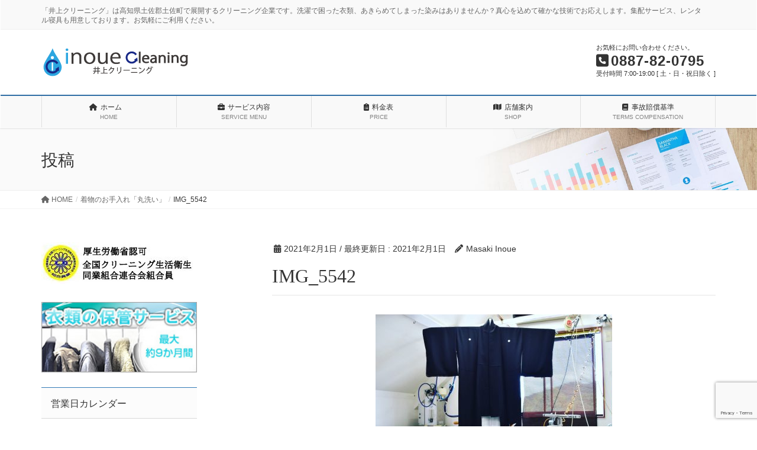

--- FILE ---
content_type: text/html; charset=UTF-8
request_url: https://inoue-cleaning.jp/kimonomaruarai1/img_5542/
body_size: 94145
content:
<!DOCTYPE html>
<html dir="ltr" lang="ja">
<head>
<meta charset="utf-8">
<meta http-equiv="X-UA-Compatible" content="IE=edge">
<meta name="viewport" content="width=device-width, initial-scale=1">

<title>IMG_5542 | 井上クリーニング｜着物・布団・カーペット・一般衣類のクリーニング 染み抜き専門店</title>

		<!-- All in One SEO 4.9.3 - aioseo.com -->
	<meta name="robots" content="max-image-preview:large" />
	<meta name="author" content="Masaki Inoue"/>
	<meta name="google-site-verification" content="0HZBUZAW9AUqUGOaAv9QLv_4v4Uo0bipo-NX_MUfFtY" />
	<link rel="canonical" href="https://inoue-cleaning.jp/kimonomaruarai1/img_5542/" />
	<meta name="generator" content="All in One SEO (AIOSEO) 4.9.3" />
		<script type="application/ld+json" class="aioseo-schema">
			{"@context":"https:\/\/schema.org","@graph":[{"@type":"BreadcrumbList","@id":"https:\/\/inoue-cleaning.jp\/kimonomaruarai1\/img_5542\/#breadcrumblist","itemListElement":[{"@type":"ListItem","@id":"https:\/\/inoue-cleaning.jp#listItem","position":1,"name":"\u30db\u30fc\u30e0","item":"https:\/\/inoue-cleaning.jp","nextItem":{"@type":"ListItem","@id":"https:\/\/inoue-cleaning.jp\/kimonomaruarai1\/img_5542\/#listItem","name":"IMG_5542"}},{"@type":"ListItem","@id":"https:\/\/inoue-cleaning.jp\/kimonomaruarai1\/img_5542\/#listItem","position":2,"name":"IMG_5542","previousItem":{"@type":"ListItem","@id":"https:\/\/inoue-cleaning.jp#listItem","name":"\u30db\u30fc\u30e0"}}]},{"@type":"ItemPage","@id":"https:\/\/inoue-cleaning.jp\/kimonomaruarai1\/img_5542\/#itempage","url":"https:\/\/inoue-cleaning.jp\/kimonomaruarai1\/img_5542\/","name":"IMG_5542 | \u4e95\u4e0a\u30af\u30ea\u30fc\u30cb\u30f3\u30b0\uff5c\u7740\u7269\u30fb\u5e03\u56e3\u30fb\u30ab\u30fc\u30da\u30c3\u30c8\u30fb\u4e00\u822c\u8863\u985e\u306e\u30af\u30ea\u30fc\u30cb\u30f3\u30b0 \u67d3\u307f\u629c\u304d\u5c02\u9580\u5e97","inLanguage":"ja","isPartOf":{"@id":"https:\/\/inoue-cleaning.jp\/#website"},"breadcrumb":{"@id":"https:\/\/inoue-cleaning.jp\/kimonomaruarai1\/img_5542\/#breadcrumblist"},"author":{"@id":"https:\/\/inoue-cleaning.jp\/author\/inoue-cleaning\/#author"},"creator":{"@id":"https:\/\/inoue-cleaning.jp\/author\/inoue-cleaning\/#author"},"datePublished":"2021-02-01T10:59:06+09:00","dateModified":"2021-02-01T10:59:06+09:00"},{"@type":"Organization","@id":"https:\/\/inoue-cleaning.jp\/#organization","name":"\u4e95\u4e0a\u30af\u30ea\u30fc\u30cb\u30f3\u30b0\uff5c\u7740\u7269\u30fb\u5e03\u56e3\u30fb\u30ab\u30fc\u30da\u30c3\u30c8\u30fb\u4e00\u822c\u8863\u985e\u306e\u30af\u30ea\u30fc\u30cb\u30f3\u30b0 \u67d3\u307f\u629c\u304d\u5c02\u9580\u5e97","description":"\u300c\u4e95\u4e0a\u30af\u30ea\u30fc\u30cb\u30f3\u30b0\u300d\u306f\u9ad8\u77e5\u770c\u571f\u4f50\u90e1\u571f\u4f50\u753a\u3067\u5c55\u958b\u3059\u308b\u30af\u30ea\u30fc\u30cb\u30f3\u30b0\u4f01\u696d\u3067\u3059\u3002\u6d17\u6fef\u3067\u56f0\u3063\u305f\u8863\u985e\u3001\u3042\u304d\u3089\u3081\u3066\u3057\u307e\u3063\u305f\u67d3\u307f\u306f\u3042\u308a\u307e\u305b\u3093\u304b\uff1f\u771f\u5fc3\u3092\u8fbc\u3081\u3066\u78ba\u304b\u306a\u6280\u8853\u3067\u304a\u5fdc\u3048\u3057\u307e\u3059\u3002\u96c6\u914d\u30b5\u30fc\u30d3\u30b9\u3001\u30ec\u30f3\u30bf\u30eb\u5bdd\u5177\u3082\u7528\u610f\u3057\u3066\u304a\u308a\u307e\u3059\u3002\u304a\u6c17\u8efd\u306b\u3054\u5229\u7528\u304f\u3060\u3055\u3044\u3002","url":"https:\/\/inoue-cleaning.jp\/"},{"@type":"Person","@id":"https:\/\/inoue-cleaning.jp\/author\/inoue-cleaning\/#author","url":"https:\/\/inoue-cleaning.jp\/author\/inoue-cleaning\/","name":"Masaki Inoue","image":{"@type":"ImageObject","@id":"https:\/\/inoue-cleaning.jp\/kimonomaruarai1\/img_5542\/#authorImage","url":"https:\/\/secure.gravatar.com\/avatar\/8a763beaa34c023016f6edea88ecc3cf933b17d0a51cdac0d2bb3d242e2d6518?s=96&d=mm&r=g","width":96,"height":96,"caption":"Masaki Inoue"}},{"@type":"WebSite","@id":"https:\/\/inoue-cleaning.jp\/#website","url":"https:\/\/inoue-cleaning.jp\/","name":"\u4e95\u4e0a\u30af\u30ea\u30fc\u30cb\u30f3\u30b0\uff5c\u7740\u7269\u30fb\u5e03\u56e3\u30fb\u30ec\u30f3\u30bf\u30eb\u5bdd\u5177\u30fb\u4e00\u822c\u8863\u985e\u306e\u30af\u30ea\u30fc\u30cb\u30f3\u30b0 \u67d3\u307f\u629c\u304d\u5c02\u9580\u5e97","description":"\u300c\u4e95\u4e0a\u30af\u30ea\u30fc\u30cb\u30f3\u30b0\u300d\u306f\u9ad8\u77e5\u770c\u571f\u4f50\u90e1\u571f\u4f50\u753a\u3067\u5c55\u958b\u3059\u308b\u30af\u30ea\u30fc\u30cb\u30f3\u30b0\u4f01\u696d\u3067\u3059\u3002\u6d17\u6fef\u3067\u56f0\u3063\u305f\u8863\u985e\u3001\u3042\u304d\u3089\u3081\u3066\u3057\u307e\u3063\u305f\u67d3\u307f\u306f\u3042\u308a\u307e\u305b\u3093\u304b\uff1f\u771f\u5fc3\u3092\u8fbc\u3081\u3066\u78ba\u304b\u306a\u6280\u8853\u3067\u304a\u5fdc\u3048\u3057\u307e\u3059\u3002\u96c6\u914d\u30b5\u30fc\u30d3\u30b9\u3001\u30ec\u30f3\u30bf\u30eb\u5bdd\u5177\u3082\u7528\u610f\u3057\u3066\u304a\u308a\u307e\u3059\u3002\u304a\u6c17\u8efd\u306b\u3054\u5229\u7528\u304f\u3060\u3055\u3044\u3002","inLanguage":"ja","publisher":{"@id":"https:\/\/inoue-cleaning.jp\/#organization"}}]}
		</script>
		<!-- All in One SEO -->

<link rel='dns-prefetch' href='//platform-api.sharethis.com' />
<link rel='dns-prefetch' href='//www.googletagmanager.com' />
<link rel="alternate" type="application/rss+xml" title="井上クリーニング｜着物・布団・カーペット・一般衣類のクリーニング 染み抜き専門店 &raquo; フィード" href="https://inoue-cleaning.jp/feed/" />
<link rel="alternate" type="application/rss+xml" title="井上クリーニング｜着物・布団・カーペット・一般衣類のクリーニング 染み抜き専門店 &raquo; コメントフィード" href="https://inoue-cleaning.jp/comments/feed/" />
<link rel="alternate" title="oEmbed (JSON)" type="application/json+oembed" href="https://inoue-cleaning.jp/wp-json/oembed/1.0/embed?url=https%3A%2F%2Finoue-cleaning.jp%2Fkimonomaruarai1%2Fimg_5542%2F" />
<link rel="alternate" title="oEmbed (XML)" type="text/xml+oembed" href="https://inoue-cleaning.jp/wp-json/oembed/1.0/embed?url=https%3A%2F%2Finoue-cleaning.jp%2Fkimonomaruarai1%2Fimg_5542%2F&#038;format=xml" />
<meta name="description" content="" />		<!-- This site uses the Google Analytics by ExactMetrics plugin v8.11.1 - Using Analytics tracking - https://www.exactmetrics.com/ -->
		<!-- Note: ExactMetrics is not currently configured on this site. The site owner needs to authenticate with Google Analytics in the ExactMetrics settings panel. -->
					<!-- No tracking code set -->
				<!-- / Google Analytics by ExactMetrics -->
		<style id='wp-img-auto-sizes-contain-inline-css' type='text/css'>
img:is([sizes=auto i],[sizes^="auto," i]){contain-intrinsic-size:3000px 1500px}
/*# sourceURL=wp-img-auto-sizes-contain-inline-css */
</style>
<link rel='stylesheet' id='eo-leaflet.js-css' href='https://inoue-cleaning.jp/wp-content/plugins/event-organiser/lib/leaflet/leaflet.min.css?ver=1.4.0' type='text/css' media='all' />
<style id='eo-leaflet.js-inline-css' type='text/css'>
.leaflet-popup-close-button{box-shadow:none!important;}
/*# sourceURL=eo-leaflet.js-inline-css */
</style>
<link rel='stylesheet' id='vkExUnit_common_style-css' href='https://inoue-cleaning.jp/wp-content/plugins/vk-all-in-one-expansion-unit/assets/css/vkExUnit_style.css?ver=9.113.0.1' type='text/css' media='all' />
<style id='vkExUnit_common_style-inline-css' type='text/css'>
:root {--ver_page_top_button_url:url(https://inoue-cleaning.jp/wp-content/plugins/vk-all-in-one-expansion-unit/assets/images/to-top-btn-icon.svg);}@font-face {font-weight: normal;font-style: normal;font-family: "vk_sns";src: url("https://inoue-cleaning.jp/wp-content/plugins/vk-all-in-one-expansion-unit/inc/sns/icons/fonts/vk_sns.eot?-bq20cj");src: url("https://inoue-cleaning.jp/wp-content/plugins/vk-all-in-one-expansion-unit/inc/sns/icons/fonts/vk_sns.eot?#iefix-bq20cj") format("embedded-opentype"),url("https://inoue-cleaning.jp/wp-content/plugins/vk-all-in-one-expansion-unit/inc/sns/icons/fonts/vk_sns.woff?-bq20cj") format("woff"),url("https://inoue-cleaning.jp/wp-content/plugins/vk-all-in-one-expansion-unit/inc/sns/icons/fonts/vk_sns.ttf?-bq20cj") format("truetype"),url("https://inoue-cleaning.jp/wp-content/plugins/vk-all-in-one-expansion-unit/inc/sns/icons/fonts/vk_sns.svg?-bq20cj#vk_sns") format("svg");}
.veu_promotion-alert__content--text {border: 1px solid rgba(0,0,0,0.125);padding: 0.5em 1em;border-radius: var(--vk-size-radius);margin-bottom: var(--vk-margin-block-bottom);font-size: 0.875rem;}/* Alert Content部分に段落タグを入れた場合に最後の段落の余白を0にする */.veu_promotion-alert__content--text p:last-of-type{margin-bottom:0;margin-top: 0;}
/*# sourceURL=vkExUnit_common_style-inline-css */
</style>
<style id='wp-emoji-styles-inline-css' type='text/css'>

	img.wp-smiley, img.emoji {
		display: inline !important;
		border: none !important;
		box-shadow: none !important;
		height: 1em !important;
		width: 1em !important;
		margin: 0 0.07em !important;
		vertical-align: -0.1em !important;
		background: none !important;
		padding: 0 !important;
	}
/*# sourceURL=wp-emoji-styles-inline-css */
</style>
<style id='wp-block-library-inline-css' type='text/css'>
:root{--wp-block-synced-color:#7a00df;--wp-block-synced-color--rgb:122,0,223;--wp-bound-block-color:var(--wp-block-synced-color);--wp-editor-canvas-background:#ddd;--wp-admin-theme-color:#007cba;--wp-admin-theme-color--rgb:0,124,186;--wp-admin-theme-color-darker-10:#006ba1;--wp-admin-theme-color-darker-10--rgb:0,107,160.5;--wp-admin-theme-color-darker-20:#005a87;--wp-admin-theme-color-darker-20--rgb:0,90,135;--wp-admin-border-width-focus:2px}@media (min-resolution:192dpi){:root{--wp-admin-border-width-focus:1.5px}}.wp-element-button{cursor:pointer}:root .has-very-light-gray-background-color{background-color:#eee}:root .has-very-dark-gray-background-color{background-color:#313131}:root .has-very-light-gray-color{color:#eee}:root .has-very-dark-gray-color{color:#313131}:root .has-vivid-green-cyan-to-vivid-cyan-blue-gradient-background{background:linear-gradient(135deg,#00d084,#0693e3)}:root .has-purple-crush-gradient-background{background:linear-gradient(135deg,#34e2e4,#4721fb 50%,#ab1dfe)}:root .has-hazy-dawn-gradient-background{background:linear-gradient(135deg,#faaca8,#dad0ec)}:root .has-subdued-olive-gradient-background{background:linear-gradient(135deg,#fafae1,#67a671)}:root .has-atomic-cream-gradient-background{background:linear-gradient(135deg,#fdd79a,#004a59)}:root .has-nightshade-gradient-background{background:linear-gradient(135deg,#330968,#31cdcf)}:root .has-midnight-gradient-background{background:linear-gradient(135deg,#020381,#2874fc)}:root{--wp--preset--font-size--normal:16px;--wp--preset--font-size--huge:42px}.has-regular-font-size{font-size:1em}.has-larger-font-size{font-size:2.625em}.has-normal-font-size{font-size:var(--wp--preset--font-size--normal)}.has-huge-font-size{font-size:var(--wp--preset--font-size--huge)}.has-text-align-center{text-align:center}.has-text-align-left{text-align:left}.has-text-align-right{text-align:right}.has-fit-text{white-space:nowrap!important}#end-resizable-editor-section{display:none}.aligncenter{clear:both}.items-justified-left{justify-content:flex-start}.items-justified-center{justify-content:center}.items-justified-right{justify-content:flex-end}.items-justified-space-between{justify-content:space-between}.screen-reader-text{border:0;clip-path:inset(50%);height:1px;margin:-1px;overflow:hidden;padding:0;position:absolute;width:1px;word-wrap:normal!important}.screen-reader-text:focus{background-color:#ddd;clip-path:none;color:#444;display:block;font-size:1em;height:auto;left:5px;line-height:normal;padding:15px 23px 14px;text-decoration:none;top:5px;width:auto;z-index:100000}html :where(.has-border-color){border-style:solid}html :where([style*=border-top-color]){border-top-style:solid}html :where([style*=border-right-color]){border-right-style:solid}html :where([style*=border-bottom-color]){border-bottom-style:solid}html :where([style*=border-left-color]){border-left-style:solid}html :where([style*=border-width]){border-style:solid}html :where([style*=border-top-width]){border-top-style:solid}html :where([style*=border-right-width]){border-right-style:solid}html :where([style*=border-bottom-width]){border-bottom-style:solid}html :where([style*=border-left-width]){border-left-style:solid}html :where(img[class*=wp-image-]){height:auto;max-width:100%}:where(figure){margin:0 0 1em}html :where(.is-position-sticky){--wp-admin--admin-bar--position-offset:var(--wp-admin--admin-bar--height,0px)}@media screen and (max-width:600px){html :where(.is-position-sticky){--wp-admin--admin-bar--position-offset:0px}}
.vk-cols--reverse{flex-direction:row-reverse}.vk-cols--hasbtn{margin-bottom:0}.vk-cols--hasbtn>.row>.vk_gridColumn_item,.vk-cols--hasbtn>.wp-block-column{position:relative;padding-bottom:3em}.vk-cols--hasbtn>.row>.vk_gridColumn_item>.wp-block-buttons,.vk-cols--hasbtn>.row>.vk_gridColumn_item>.vk_button,.vk-cols--hasbtn>.wp-block-column>.wp-block-buttons,.vk-cols--hasbtn>.wp-block-column>.vk_button{position:absolute;bottom:0;width:100%}.vk-cols--fit.wp-block-columns{gap:0}.vk-cols--fit.wp-block-columns,.vk-cols--fit.wp-block-columns:not(.is-not-stacked-on-mobile){margin-top:0;margin-bottom:0;justify-content:space-between}.vk-cols--fit.wp-block-columns>.wp-block-column *:last-child,.vk-cols--fit.wp-block-columns:not(.is-not-stacked-on-mobile)>.wp-block-column *:last-child{margin-bottom:0}.vk-cols--fit.wp-block-columns>.wp-block-column>.wp-block-cover,.vk-cols--fit.wp-block-columns:not(.is-not-stacked-on-mobile)>.wp-block-column>.wp-block-cover{margin-top:0}.vk-cols--fit.wp-block-columns.has-background,.vk-cols--fit.wp-block-columns:not(.is-not-stacked-on-mobile).has-background{padding:0}@media(max-width: 599px){.vk-cols--fit.wp-block-columns:not(.has-background)>.wp-block-column:not(.has-background),.vk-cols--fit.wp-block-columns:not(.is-not-stacked-on-mobile):not(.has-background)>.wp-block-column:not(.has-background){padding-left:0 !important;padding-right:0 !important}}@media(min-width: 782px){.vk-cols--fit.wp-block-columns .block-editor-block-list__block.wp-block-column:not(:first-child),.vk-cols--fit.wp-block-columns>.wp-block-column:not(:first-child),.vk-cols--fit.wp-block-columns:not(.is-not-stacked-on-mobile) .block-editor-block-list__block.wp-block-column:not(:first-child),.vk-cols--fit.wp-block-columns:not(.is-not-stacked-on-mobile)>.wp-block-column:not(:first-child){margin-left:0}}@media(min-width: 600px)and (max-width: 781px){.vk-cols--fit.wp-block-columns .wp-block-column:nth-child(2n),.vk-cols--fit.wp-block-columns:not(.is-not-stacked-on-mobile) .wp-block-column:nth-child(2n){margin-left:0}.vk-cols--fit.wp-block-columns .wp-block-column:not(:only-child),.vk-cols--fit.wp-block-columns:not(.is-not-stacked-on-mobile) .wp-block-column:not(:only-child){flex-basis:50% !important}}.vk-cols--fit--gap1.wp-block-columns{gap:1px}@media(min-width: 600px)and (max-width: 781px){.vk-cols--fit--gap1.wp-block-columns .wp-block-column:not(:only-child){flex-basis:calc(50% - 1px) !important}}.vk-cols--fit.vk-cols--grid>.block-editor-block-list__block,.vk-cols--fit.vk-cols--grid>.wp-block-column,.vk-cols--fit.vk-cols--grid:not(.is-not-stacked-on-mobile)>.block-editor-block-list__block,.vk-cols--fit.vk-cols--grid:not(.is-not-stacked-on-mobile)>.wp-block-column{flex-basis:50%;box-sizing:border-box}@media(max-width: 599px){.vk-cols--fit.vk-cols--grid.vk-cols--grid--alignfull>.wp-block-column:nth-child(2)>.wp-block-cover,.vk-cols--fit.vk-cols--grid.vk-cols--grid--alignfull>.wp-block-column:nth-child(2)>.vk_outer,.vk-cols--fit.vk-cols--grid:not(.is-not-stacked-on-mobile).vk-cols--grid--alignfull>.wp-block-column:nth-child(2)>.wp-block-cover,.vk-cols--fit.vk-cols--grid:not(.is-not-stacked-on-mobile).vk-cols--grid--alignfull>.wp-block-column:nth-child(2)>.vk_outer{width:100vw;margin-right:calc((100% - 100vw)/2);margin-left:calc((100% - 100vw)/2)}}@media(min-width: 600px){.vk-cols--fit.vk-cols--grid.vk-cols--grid--alignfull>.wp-block-column:nth-child(2)>.wp-block-cover,.vk-cols--fit.vk-cols--grid.vk-cols--grid--alignfull>.wp-block-column:nth-child(2)>.vk_outer,.vk-cols--fit.vk-cols--grid:not(.is-not-stacked-on-mobile).vk-cols--grid--alignfull>.wp-block-column:nth-child(2)>.wp-block-cover,.vk-cols--fit.vk-cols--grid:not(.is-not-stacked-on-mobile).vk-cols--grid--alignfull>.wp-block-column:nth-child(2)>.vk_outer{margin-right:calc(100% - 50vw);width:50vw}}@media(min-width: 600px){.vk-cols--fit.vk-cols--grid.vk-cols--grid--alignfull.vk-cols--reverse>.wp-block-column,.vk-cols--fit.vk-cols--grid:not(.is-not-stacked-on-mobile).vk-cols--grid--alignfull.vk-cols--reverse>.wp-block-column{margin-left:0;margin-right:0}.vk-cols--fit.vk-cols--grid.vk-cols--grid--alignfull.vk-cols--reverse>.wp-block-column:nth-child(2)>.wp-block-cover,.vk-cols--fit.vk-cols--grid.vk-cols--grid--alignfull.vk-cols--reverse>.wp-block-column:nth-child(2)>.vk_outer,.vk-cols--fit.vk-cols--grid:not(.is-not-stacked-on-mobile).vk-cols--grid--alignfull.vk-cols--reverse>.wp-block-column:nth-child(2)>.wp-block-cover,.vk-cols--fit.vk-cols--grid:not(.is-not-stacked-on-mobile).vk-cols--grid--alignfull.vk-cols--reverse>.wp-block-column:nth-child(2)>.vk_outer{margin-left:calc(100% - 50vw)}}.vk-cols--menu h2,.vk-cols--menu h3,.vk-cols--menu h4,.vk-cols--menu h5{margin-bottom:.2em;text-shadow:#000 0 0 10px}.vk-cols--menu h2:first-child,.vk-cols--menu h3:first-child,.vk-cols--menu h4:first-child,.vk-cols--menu h5:first-child{margin-top:0}.vk-cols--menu p{margin-bottom:1rem;text-shadow:#000 0 0 10px}.vk-cols--menu .wp-block-cover__inner-container:last-child{margin-bottom:0}.vk-cols--fitbnrs .wp-block-column .wp-block-cover:hover img{filter:unset}.vk-cols--fitbnrs .wp-block-column .wp-block-cover:hover{background-color:unset}.vk-cols--fitbnrs .wp-block-column .wp-block-cover:hover .wp-block-cover__image-background{filter:unset !important}.vk-cols--fitbnrs .wp-block-cover .wp-block-cover__inner-container{position:absolute;height:100%;width:100%}.vk-cols--fitbnrs .vk_button{height:100%;margin:0}.vk-cols--fitbnrs .vk_button .vk_button_btn,.vk-cols--fitbnrs .vk_button .btn{height:100%;width:100%;border:none;box-shadow:none;background-color:unset !important;transition:unset}.vk-cols--fitbnrs .vk_button .vk_button_btn:hover,.vk-cols--fitbnrs .vk_button .btn:hover{transition:unset}.vk-cols--fitbnrs .vk_button .vk_button_btn:after,.vk-cols--fitbnrs .vk_button .btn:after{border:none}.vk-cols--fitbnrs .vk_button .vk_button_link_txt{width:100%;position:absolute;top:50%;left:50%;transform:translateY(-50%) translateX(-50%);font-size:2rem;text-shadow:#000 0 0 10px}.vk-cols--fitbnrs .vk_button .vk_button_link_subCaption{width:100%;position:absolute;top:calc(50% + 2.2em);left:50%;transform:translateY(-50%) translateX(-50%);text-shadow:#000 0 0 10px}@media(min-width: 992px){.vk-cols--media.wp-block-columns{gap:3rem}}.vk-fit-map figure{margin-bottom:0}.vk-fit-map iframe{position:relative;margin-bottom:0;display:block;max-height:400px;width:100vw}.vk-fit-map:is(.alignfull,.alignwide) div{max-width:100%}.vk-table--th--width25 :where(tr>*:first-child){width:25%}.vk-table--th--width30 :where(tr>*:first-child){width:30%}.vk-table--th--width35 :where(tr>*:first-child){width:35%}.vk-table--th--width40 :where(tr>*:first-child){width:40%}.vk-table--th--bg-bright :where(tr>*:first-child){background-color:var(--wp--preset--color--bg-secondary, rgba(0, 0, 0, 0.05))}@media(max-width: 599px){.vk-table--mobile-block :is(th,td){width:100%;display:block}.vk-table--mobile-block.wp-block-table table :is(th,td){border-top:none}}.vk-table--width--th25 :where(tr>*:first-child){width:25%}.vk-table--width--th30 :where(tr>*:first-child){width:30%}.vk-table--width--th35 :where(tr>*:first-child){width:35%}.vk-table--width--th40 :where(tr>*:first-child){width:40%}.no-margin{margin:0}@media(max-width: 599px){.wp-block-image.vk-aligncenter--mobile>.alignright{float:none;margin-left:auto;margin-right:auto}.vk-no-padding-horizontal--mobile{padding-left:0 !important;padding-right:0 !important}}
/* VK Color Palettes */

/*# sourceURL=wp-block-library-inline-css */
</style><style id='wp-block-image-inline-css' type='text/css'>
.wp-block-image>a,.wp-block-image>figure>a{display:inline-block}.wp-block-image img{box-sizing:border-box;height:auto;max-width:100%;vertical-align:bottom}@media not (prefers-reduced-motion){.wp-block-image img.hide{visibility:hidden}.wp-block-image img.show{animation:show-content-image .4s}}.wp-block-image[style*=border-radius] img,.wp-block-image[style*=border-radius]>a{border-radius:inherit}.wp-block-image.has-custom-border img{box-sizing:border-box}.wp-block-image.aligncenter{text-align:center}.wp-block-image.alignfull>a,.wp-block-image.alignwide>a{width:100%}.wp-block-image.alignfull img,.wp-block-image.alignwide img{height:auto;width:100%}.wp-block-image .aligncenter,.wp-block-image .alignleft,.wp-block-image .alignright,.wp-block-image.aligncenter,.wp-block-image.alignleft,.wp-block-image.alignright{display:table}.wp-block-image .aligncenter>figcaption,.wp-block-image .alignleft>figcaption,.wp-block-image .alignright>figcaption,.wp-block-image.aligncenter>figcaption,.wp-block-image.alignleft>figcaption,.wp-block-image.alignright>figcaption{caption-side:bottom;display:table-caption}.wp-block-image .alignleft{float:left;margin:.5em 1em .5em 0}.wp-block-image .alignright{float:right;margin:.5em 0 .5em 1em}.wp-block-image .aligncenter{margin-left:auto;margin-right:auto}.wp-block-image :where(figcaption){margin-bottom:1em;margin-top:.5em}.wp-block-image.is-style-circle-mask img{border-radius:9999px}@supports ((-webkit-mask-image:none) or (mask-image:none)) or (-webkit-mask-image:none){.wp-block-image.is-style-circle-mask img{border-radius:0;-webkit-mask-image:url('data:image/svg+xml;utf8,<svg viewBox="0 0 100 100" xmlns="http://www.w3.org/2000/svg"><circle cx="50" cy="50" r="50"/></svg>');mask-image:url('data:image/svg+xml;utf8,<svg viewBox="0 0 100 100" xmlns="http://www.w3.org/2000/svg"><circle cx="50" cy="50" r="50"/></svg>');mask-mode:alpha;-webkit-mask-position:center;mask-position:center;-webkit-mask-repeat:no-repeat;mask-repeat:no-repeat;-webkit-mask-size:contain;mask-size:contain}}:root :where(.wp-block-image.is-style-rounded img,.wp-block-image .is-style-rounded img){border-radius:9999px}.wp-block-image figure{margin:0}.wp-lightbox-container{display:flex;flex-direction:column;position:relative}.wp-lightbox-container img{cursor:zoom-in}.wp-lightbox-container img:hover+button{opacity:1}.wp-lightbox-container button{align-items:center;backdrop-filter:blur(16px) saturate(180%);background-color:#5a5a5a40;border:none;border-radius:4px;cursor:zoom-in;display:flex;height:20px;justify-content:center;opacity:0;padding:0;position:absolute;right:16px;text-align:center;top:16px;width:20px;z-index:100}@media not (prefers-reduced-motion){.wp-lightbox-container button{transition:opacity .2s ease}}.wp-lightbox-container button:focus-visible{outline:3px auto #5a5a5a40;outline:3px auto -webkit-focus-ring-color;outline-offset:3px}.wp-lightbox-container button:hover{cursor:pointer;opacity:1}.wp-lightbox-container button:focus{opacity:1}.wp-lightbox-container button:focus,.wp-lightbox-container button:hover,.wp-lightbox-container button:not(:hover):not(:active):not(.has-background){background-color:#5a5a5a40;border:none}.wp-lightbox-overlay{box-sizing:border-box;cursor:zoom-out;height:100vh;left:0;overflow:hidden;position:fixed;top:0;visibility:hidden;width:100%;z-index:100000}.wp-lightbox-overlay .close-button{align-items:center;cursor:pointer;display:flex;justify-content:center;min-height:40px;min-width:40px;padding:0;position:absolute;right:calc(env(safe-area-inset-right) + 16px);top:calc(env(safe-area-inset-top) + 16px);z-index:5000000}.wp-lightbox-overlay .close-button:focus,.wp-lightbox-overlay .close-button:hover,.wp-lightbox-overlay .close-button:not(:hover):not(:active):not(.has-background){background:none;border:none}.wp-lightbox-overlay .lightbox-image-container{height:var(--wp--lightbox-container-height);left:50%;overflow:hidden;position:absolute;top:50%;transform:translate(-50%,-50%);transform-origin:top left;width:var(--wp--lightbox-container-width);z-index:9999999999}.wp-lightbox-overlay .wp-block-image{align-items:center;box-sizing:border-box;display:flex;height:100%;justify-content:center;margin:0;position:relative;transform-origin:0 0;width:100%;z-index:3000000}.wp-lightbox-overlay .wp-block-image img{height:var(--wp--lightbox-image-height);min-height:var(--wp--lightbox-image-height);min-width:var(--wp--lightbox-image-width);width:var(--wp--lightbox-image-width)}.wp-lightbox-overlay .wp-block-image figcaption{display:none}.wp-lightbox-overlay button{background:none;border:none}.wp-lightbox-overlay .scrim{background-color:#fff;height:100%;opacity:.9;position:absolute;width:100%;z-index:2000000}.wp-lightbox-overlay.active{visibility:visible}@media not (prefers-reduced-motion){.wp-lightbox-overlay.active{animation:turn-on-visibility .25s both}.wp-lightbox-overlay.active img{animation:turn-on-visibility .35s both}.wp-lightbox-overlay.show-closing-animation:not(.active){animation:turn-off-visibility .35s both}.wp-lightbox-overlay.show-closing-animation:not(.active) img{animation:turn-off-visibility .25s both}.wp-lightbox-overlay.zoom.active{animation:none;opacity:1;visibility:visible}.wp-lightbox-overlay.zoom.active .lightbox-image-container{animation:lightbox-zoom-in .4s}.wp-lightbox-overlay.zoom.active .lightbox-image-container img{animation:none}.wp-lightbox-overlay.zoom.active .scrim{animation:turn-on-visibility .4s forwards}.wp-lightbox-overlay.zoom.show-closing-animation:not(.active){animation:none}.wp-lightbox-overlay.zoom.show-closing-animation:not(.active) .lightbox-image-container{animation:lightbox-zoom-out .4s}.wp-lightbox-overlay.zoom.show-closing-animation:not(.active) .lightbox-image-container img{animation:none}.wp-lightbox-overlay.zoom.show-closing-animation:not(.active) .scrim{animation:turn-off-visibility .4s forwards}}@keyframes show-content-image{0%{visibility:hidden}99%{visibility:hidden}to{visibility:visible}}@keyframes turn-on-visibility{0%{opacity:0}to{opacity:1}}@keyframes turn-off-visibility{0%{opacity:1;visibility:visible}99%{opacity:0;visibility:visible}to{opacity:0;visibility:hidden}}@keyframes lightbox-zoom-in{0%{transform:translate(calc((-100vw + var(--wp--lightbox-scrollbar-width))/2 + var(--wp--lightbox-initial-left-position)),calc(-50vh + var(--wp--lightbox-initial-top-position))) scale(var(--wp--lightbox-scale))}to{transform:translate(-50%,-50%) scale(1)}}@keyframes lightbox-zoom-out{0%{transform:translate(-50%,-50%) scale(1);visibility:visible}99%{visibility:visible}to{transform:translate(calc((-100vw + var(--wp--lightbox-scrollbar-width))/2 + var(--wp--lightbox-initial-left-position)),calc(-50vh + var(--wp--lightbox-initial-top-position))) scale(var(--wp--lightbox-scale));visibility:hidden}}
/*# sourceURL=https://inoue-cleaning.jp/wp-includes/blocks/image/style.min.css */
</style>
<style id='global-styles-inline-css' type='text/css'>
:root{--wp--preset--aspect-ratio--square: 1;--wp--preset--aspect-ratio--4-3: 4/3;--wp--preset--aspect-ratio--3-4: 3/4;--wp--preset--aspect-ratio--3-2: 3/2;--wp--preset--aspect-ratio--2-3: 2/3;--wp--preset--aspect-ratio--16-9: 16/9;--wp--preset--aspect-ratio--9-16: 9/16;--wp--preset--color--black: #000000;--wp--preset--color--cyan-bluish-gray: #abb8c3;--wp--preset--color--white: #ffffff;--wp--preset--color--pale-pink: #f78da7;--wp--preset--color--vivid-red: #cf2e2e;--wp--preset--color--luminous-vivid-orange: #ff6900;--wp--preset--color--luminous-vivid-amber: #fcb900;--wp--preset--color--light-green-cyan: #7bdcb5;--wp--preset--color--vivid-green-cyan: #00d084;--wp--preset--color--pale-cyan-blue: #8ed1fc;--wp--preset--color--vivid-cyan-blue: #0693e3;--wp--preset--color--vivid-purple: #9b51e0;--wp--preset--gradient--vivid-cyan-blue-to-vivid-purple: linear-gradient(135deg,rgb(6,147,227) 0%,rgb(155,81,224) 100%);--wp--preset--gradient--light-green-cyan-to-vivid-green-cyan: linear-gradient(135deg,rgb(122,220,180) 0%,rgb(0,208,130) 100%);--wp--preset--gradient--luminous-vivid-amber-to-luminous-vivid-orange: linear-gradient(135deg,rgb(252,185,0) 0%,rgb(255,105,0) 100%);--wp--preset--gradient--luminous-vivid-orange-to-vivid-red: linear-gradient(135deg,rgb(255,105,0) 0%,rgb(207,46,46) 100%);--wp--preset--gradient--very-light-gray-to-cyan-bluish-gray: linear-gradient(135deg,rgb(238,238,238) 0%,rgb(169,184,195) 100%);--wp--preset--gradient--cool-to-warm-spectrum: linear-gradient(135deg,rgb(74,234,220) 0%,rgb(151,120,209) 20%,rgb(207,42,186) 40%,rgb(238,44,130) 60%,rgb(251,105,98) 80%,rgb(254,248,76) 100%);--wp--preset--gradient--blush-light-purple: linear-gradient(135deg,rgb(255,206,236) 0%,rgb(152,150,240) 100%);--wp--preset--gradient--blush-bordeaux: linear-gradient(135deg,rgb(254,205,165) 0%,rgb(254,45,45) 50%,rgb(107,0,62) 100%);--wp--preset--gradient--luminous-dusk: linear-gradient(135deg,rgb(255,203,112) 0%,rgb(199,81,192) 50%,rgb(65,88,208) 100%);--wp--preset--gradient--pale-ocean: linear-gradient(135deg,rgb(255,245,203) 0%,rgb(182,227,212) 50%,rgb(51,167,181) 100%);--wp--preset--gradient--electric-grass: linear-gradient(135deg,rgb(202,248,128) 0%,rgb(113,206,126) 100%);--wp--preset--gradient--midnight: linear-gradient(135deg,rgb(2,3,129) 0%,rgb(40,116,252) 100%);--wp--preset--font-size--small: 13px;--wp--preset--font-size--medium: 20px;--wp--preset--font-size--large: 36px;--wp--preset--font-size--x-large: 42px;--wp--preset--spacing--20: 0.44rem;--wp--preset--spacing--30: 0.67rem;--wp--preset--spacing--40: 1rem;--wp--preset--spacing--50: 1.5rem;--wp--preset--spacing--60: 2.25rem;--wp--preset--spacing--70: 3.38rem;--wp--preset--spacing--80: 5.06rem;--wp--preset--shadow--natural: 6px 6px 9px rgba(0, 0, 0, 0.2);--wp--preset--shadow--deep: 12px 12px 50px rgba(0, 0, 0, 0.4);--wp--preset--shadow--sharp: 6px 6px 0px rgba(0, 0, 0, 0.2);--wp--preset--shadow--outlined: 6px 6px 0px -3px rgb(255, 255, 255), 6px 6px rgb(0, 0, 0);--wp--preset--shadow--crisp: 6px 6px 0px rgb(0, 0, 0);}:where(.is-layout-flex){gap: 0.5em;}:where(.is-layout-grid){gap: 0.5em;}body .is-layout-flex{display: flex;}.is-layout-flex{flex-wrap: wrap;align-items: center;}.is-layout-flex > :is(*, div){margin: 0;}body .is-layout-grid{display: grid;}.is-layout-grid > :is(*, div){margin: 0;}:where(.wp-block-columns.is-layout-flex){gap: 2em;}:where(.wp-block-columns.is-layout-grid){gap: 2em;}:where(.wp-block-post-template.is-layout-flex){gap: 1.25em;}:where(.wp-block-post-template.is-layout-grid){gap: 1.25em;}.has-black-color{color: var(--wp--preset--color--black) !important;}.has-cyan-bluish-gray-color{color: var(--wp--preset--color--cyan-bluish-gray) !important;}.has-white-color{color: var(--wp--preset--color--white) !important;}.has-pale-pink-color{color: var(--wp--preset--color--pale-pink) !important;}.has-vivid-red-color{color: var(--wp--preset--color--vivid-red) !important;}.has-luminous-vivid-orange-color{color: var(--wp--preset--color--luminous-vivid-orange) !important;}.has-luminous-vivid-amber-color{color: var(--wp--preset--color--luminous-vivid-amber) !important;}.has-light-green-cyan-color{color: var(--wp--preset--color--light-green-cyan) !important;}.has-vivid-green-cyan-color{color: var(--wp--preset--color--vivid-green-cyan) !important;}.has-pale-cyan-blue-color{color: var(--wp--preset--color--pale-cyan-blue) !important;}.has-vivid-cyan-blue-color{color: var(--wp--preset--color--vivid-cyan-blue) !important;}.has-vivid-purple-color{color: var(--wp--preset--color--vivid-purple) !important;}.has-black-background-color{background-color: var(--wp--preset--color--black) !important;}.has-cyan-bluish-gray-background-color{background-color: var(--wp--preset--color--cyan-bluish-gray) !important;}.has-white-background-color{background-color: var(--wp--preset--color--white) !important;}.has-pale-pink-background-color{background-color: var(--wp--preset--color--pale-pink) !important;}.has-vivid-red-background-color{background-color: var(--wp--preset--color--vivid-red) !important;}.has-luminous-vivid-orange-background-color{background-color: var(--wp--preset--color--luminous-vivid-orange) !important;}.has-luminous-vivid-amber-background-color{background-color: var(--wp--preset--color--luminous-vivid-amber) !important;}.has-light-green-cyan-background-color{background-color: var(--wp--preset--color--light-green-cyan) !important;}.has-vivid-green-cyan-background-color{background-color: var(--wp--preset--color--vivid-green-cyan) !important;}.has-pale-cyan-blue-background-color{background-color: var(--wp--preset--color--pale-cyan-blue) !important;}.has-vivid-cyan-blue-background-color{background-color: var(--wp--preset--color--vivid-cyan-blue) !important;}.has-vivid-purple-background-color{background-color: var(--wp--preset--color--vivid-purple) !important;}.has-black-border-color{border-color: var(--wp--preset--color--black) !important;}.has-cyan-bluish-gray-border-color{border-color: var(--wp--preset--color--cyan-bluish-gray) !important;}.has-white-border-color{border-color: var(--wp--preset--color--white) !important;}.has-pale-pink-border-color{border-color: var(--wp--preset--color--pale-pink) !important;}.has-vivid-red-border-color{border-color: var(--wp--preset--color--vivid-red) !important;}.has-luminous-vivid-orange-border-color{border-color: var(--wp--preset--color--luminous-vivid-orange) !important;}.has-luminous-vivid-amber-border-color{border-color: var(--wp--preset--color--luminous-vivid-amber) !important;}.has-light-green-cyan-border-color{border-color: var(--wp--preset--color--light-green-cyan) !important;}.has-vivid-green-cyan-border-color{border-color: var(--wp--preset--color--vivid-green-cyan) !important;}.has-pale-cyan-blue-border-color{border-color: var(--wp--preset--color--pale-cyan-blue) !important;}.has-vivid-cyan-blue-border-color{border-color: var(--wp--preset--color--vivid-cyan-blue) !important;}.has-vivid-purple-border-color{border-color: var(--wp--preset--color--vivid-purple) !important;}.has-vivid-cyan-blue-to-vivid-purple-gradient-background{background: var(--wp--preset--gradient--vivid-cyan-blue-to-vivid-purple) !important;}.has-light-green-cyan-to-vivid-green-cyan-gradient-background{background: var(--wp--preset--gradient--light-green-cyan-to-vivid-green-cyan) !important;}.has-luminous-vivid-amber-to-luminous-vivid-orange-gradient-background{background: var(--wp--preset--gradient--luminous-vivid-amber-to-luminous-vivid-orange) !important;}.has-luminous-vivid-orange-to-vivid-red-gradient-background{background: var(--wp--preset--gradient--luminous-vivid-orange-to-vivid-red) !important;}.has-very-light-gray-to-cyan-bluish-gray-gradient-background{background: var(--wp--preset--gradient--very-light-gray-to-cyan-bluish-gray) !important;}.has-cool-to-warm-spectrum-gradient-background{background: var(--wp--preset--gradient--cool-to-warm-spectrum) !important;}.has-blush-light-purple-gradient-background{background: var(--wp--preset--gradient--blush-light-purple) !important;}.has-blush-bordeaux-gradient-background{background: var(--wp--preset--gradient--blush-bordeaux) !important;}.has-luminous-dusk-gradient-background{background: var(--wp--preset--gradient--luminous-dusk) !important;}.has-pale-ocean-gradient-background{background: var(--wp--preset--gradient--pale-ocean) !important;}.has-electric-grass-gradient-background{background: var(--wp--preset--gradient--electric-grass) !important;}.has-midnight-gradient-background{background: var(--wp--preset--gradient--midnight) !important;}.has-small-font-size{font-size: var(--wp--preset--font-size--small) !important;}.has-medium-font-size{font-size: var(--wp--preset--font-size--medium) !important;}.has-large-font-size{font-size: var(--wp--preset--font-size--large) !important;}.has-x-large-font-size{font-size: var(--wp--preset--font-size--x-large) !important;}
/*# sourceURL=global-styles-inline-css */
</style>

<style id='classic-theme-styles-inline-css' type='text/css'>
/*! This file is auto-generated */
.wp-block-button__link{color:#fff;background-color:#32373c;border-radius:9999px;box-shadow:none;text-decoration:none;padding:calc(.667em + 2px) calc(1.333em + 2px);font-size:1.125em}.wp-block-file__button{background:#32373c;color:#fff;text-decoration:none}
/*# sourceURL=/wp-includes/css/classic-themes.min.css */
</style>
<link rel='stylesheet' id='wp-components-css' href='https://inoue-cleaning.jp/wp-includes/css/dist/components/style.min.css?ver=772b3f4b130eb8b86245110e79bc83cd' type='text/css' media='all' />
<link rel='stylesheet' id='wp-preferences-css' href='https://inoue-cleaning.jp/wp-includes/css/dist/preferences/style.min.css?ver=772b3f4b130eb8b86245110e79bc83cd' type='text/css' media='all' />
<link rel='stylesheet' id='wp-block-editor-css' href='https://inoue-cleaning.jp/wp-includes/css/dist/block-editor/style.min.css?ver=772b3f4b130eb8b86245110e79bc83cd' type='text/css' media='all' />
<link rel='stylesheet' id='wp-reusable-blocks-css' href='https://inoue-cleaning.jp/wp-includes/css/dist/reusable-blocks/style.min.css?ver=772b3f4b130eb8b86245110e79bc83cd' type='text/css' media='all' />
<link rel='stylesheet' id='wp-patterns-css' href='https://inoue-cleaning.jp/wp-includes/css/dist/patterns/style.min.css?ver=772b3f4b130eb8b86245110e79bc83cd' type='text/css' media='all' />
<link rel='stylesheet' id='wp-editor-css' href='https://inoue-cleaning.jp/wp-includes/css/dist/editor/style.min.css?ver=772b3f4b130eb8b86245110e79bc83cd' type='text/css' media='all' />
<link rel='stylesheet' id='tinyjpfont_gutenberg_style-css-css' href='https://inoue-cleaning.jp/wp-content/plugins/japanese-font-for-tinymce/gutenjpfont/dist/blocks.style.build.css?ver=772b3f4b130eb8b86245110e79bc83cd' type='text/css' media='all' />
<link rel='stylesheet' id='biz-cal-style-css' href='https://inoue-cleaning.jp/wp-content/plugins/biz-calendar/biz-cal.css?ver=2.2.0' type='text/css' media='all' />
<link rel='stylesheet' id='contact-form-7-css' href='https://inoue-cleaning.jp/wp-content/plugins/contact-form-7/includes/css/styles.css?ver=6.1.4' type='text/css' media='all' />
<link rel='stylesheet' id='flexible-faq-css' href='https://inoue-cleaning.jp/wp-content/plugins/flexible-faq/css/flexible-faq.css?ver=0.1' type='text/css' media='all' />
<link rel='stylesheet' id='tinyjpfont-styles-css' href='https://inoue-cleaning.jp/wp-content/plugins/japanese-font-for-tinymce/addfont.css?ver=772b3f4b130eb8b86245110e79bc83cd' type='text/css' media='all' />
<link rel='stylesheet' id='cmplz-general-css' href='https://inoue-cleaning.jp/wp-content/plugins/complianz-gdpr/assets/css/cookieblocker.min.css?ver=1766492607' type='text/css' media='all' />
<link rel='stylesheet' id='vk-swiper-style-css' href='https://inoue-cleaning.jp/wp-content/plugins/vk-blocks-pro/vendor/vektor-inc/vk-swiper/src/assets/css/swiper-bundle.min.css?ver=11.0.2' type='text/css' media='all' />
<link rel='stylesheet' id='lightning-design-style-css' href='https://inoue-cleaning.jp/wp-content/plugins/lightning-skin-fort/bs3/css/style.css?ver=9.2.4' type='text/css' media='all' />
<style id='lightning-design-style-inline-css' type='text/css'>
:root {--color-key:#337ab7;--wp--preset--color--vk-color-primary:#337ab7;--color-key-dark:#2e6da4;}
a { color:#337ab7; }@media (min-width: 992px) { .siteContent .subSection { float:left;margin-left:0; } .siteContent .mainSection { float:right; } }
/* Fort */dt { border-left-color:#337ab7; }ul.page-numbers li span.page-numbers.current,.page-link dl .post-page-numbers.current { background-color:#337ab7; }h2,.mainSection-title,.subSection .widget .subSection-title { border-top-color:#337ab7; }.siteFooter { border-top-color:#337ab7; }@media (min-width: 992px){.gMenu_outer { border-top-color:#337ab7; }ul.gMenu > li:hover > a .gMenu_description,ul.gMenu > li.current-post-ancestor > a .gMenu_description,ul.gMenu > li.current-menu-item > a .gMenu_description,ul.gMenu > li.current-menu-parent > a .gMenu_description,ul.gMenu > li.current-menu-ancestor > a .gMenu_description,ul.gMenu > li.current_page_parent > a .gMenu_description,ul.gMenu > li.current_page_ancestor > a .gMenu_description { color: #337ab7; }.gMenu_outer { border-top-color:#2e6da4; }} /* @media (min-width: 768px){ */.btn-default { border-color:#e5e5e5; color:#535353; }:root {--g_nav_main_acc_icon_open_url:url(https://inoue-cleaning.jp/wp-content/themes/lightning-pro/inc/vk-mobile-nav/package/images/vk-menu-acc-icon-open-black.svg);--g_nav_main_acc_icon_close_url: url(https://inoue-cleaning.jp/wp-content/themes/lightning-pro/inc/vk-mobile-nav/package/images/vk-menu-close-black.svg);--g_nav_sub_acc_icon_open_url: url(https://inoue-cleaning.jp/wp-content/themes/lightning-pro/inc/vk-mobile-nav/package/images/vk-menu-acc-icon-open-black.svg);--g_nav_sub_acc_icon_close_url: url(https://inoue-cleaning.jp/wp-content/themes/lightning-pro/inc/vk-mobile-nav/package/images/vk-menu-close-black.svg);}
/* page header */:root{--vk-page-header-url : url(https://inoue-cleaning.jp/wp-content/themes/lightning-pro/inc/vk-page-header/package/images/header-sample-biz.jpg);}@media ( max-width:575.98px ){:root{--vk-page-header-url : url(https://inoue-cleaning.jp/wp-content/themes/lightning-pro/inc/vk-page-header/package/images/header-sample-biz.jpg);}}.page-header{ position:relative;color:#333;background: var(--vk-page-header-url, url(https://inoue-cleaning.jp/wp-content/themes/lightning-pro/inc/vk-page-header/package/images/header-sample-biz.jpg) ) no-repeat 50% center;background-size: cover;}
/* Font switch */.navbar-brand.siteHeader_logo{ font-family:"メイリオ",Meiryo,"ヒラギノ角ゴ ProN W3", Hiragino Kaku Gothic ProN,sans-serif;font-display: swap;}.gMenu_name,.vk-mobile-nav .menu,.mobile-fix-nav-menu{ font-family:"メイリオ",Meiryo,"ヒラギノ角ゴ ProN W3", Hiragino Kaku Gothic ProN,sans-serif;font-display: swap;}h1,h2,h3,h4,h5,h6,dt,.page-header_pageTitle,.mainSection-title,.subSection-title,.veu_leadTxt,.lead{ font-family:Hiragino Mincho ProN,"游明朝",serif;font-display: swap;}body{ font-family:"メイリオ",Meiryo,"ヒラギノ角ゴ ProN W3", Hiragino Kaku Gothic ProN,sans-serif;font-display: swap;}
.vk-campaign-text{background:#eab010;color:#fff;}.vk-campaign-text_btn,.vk-campaign-text_btn:link,.vk-campaign-text_btn:visited,.vk-campaign-text_btn:focus,.vk-campaign-text_btn:active{background:#fff;color:#4c4c4c;}a.vk-campaign-text_btn:hover{background:#eab010;color:#fff;}.vk-campaign-text_link,.vk-campaign-text_link:link,.vk-campaign-text_link:hover,.vk-campaign-text_link:visited,.vk-campaign-text_link:active,.vk-campaign-text_link:focus{color:#fff;}
.siteFooter {background-color:#ffffff;color:#000000;}.siteFooter .nav li a,.siteFooter .widget a,.siteFooter a {color:#000000;}
/*# sourceURL=lightning-design-style-inline-css */
</style>
<link rel='stylesheet' id='veu-cta-css' href='https://inoue-cleaning.jp/wp-content/plugins/vk-all-in-one-expansion-unit/inc/call-to-action/package/assets/css/style.css?ver=9.113.0.1' type='text/css' media='all' />
<link rel='stylesheet' id='vk-blocks-build-css-css' href='https://inoue-cleaning.jp/wp-content/plugins/vk-blocks-pro/build/block-build.css?ver=1.115.2.0' type='text/css' media='all' />
<style id='vk-blocks-build-css-inline-css' type='text/css'>

	:root {
		--vk_image-mask-circle: url(https://inoue-cleaning.jp/wp-content/plugins/vk-blocks-pro/inc/vk-blocks/images/circle.svg);
		--vk_image-mask-wave01: url(https://inoue-cleaning.jp/wp-content/plugins/vk-blocks-pro/inc/vk-blocks/images/wave01.svg);
		--vk_image-mask-wave02: url(https://inoue-cleaning.jp/wp-content/plugins/vk-blocks-pro/inc/vk-blocks/images/wave02.svg);
		--vk_image-mask-wave03: url(https://inoue-cleaning.jp/wp-content/plugins/vk-blocks-pro/inc/vk-blocks/images/wave03.svg);
		--vk_image-mask-wave04: url(https://inoue-cleaning.jp/wp-content/plugins/vk-blocks-pro/inc/vk-blocks/images/wave04.svg);
	}
	

	:root {

		--vk-balloon-border-width:1px;

		--vk-balloon-speech-offset:-12px;
	}
	

	:root {
		--vk_flow-arrow: url(https://inoue-cleaning.jp/wp-content/plugins/vk-blocks-pro/inc/vk-blocks/images/arrow_bottom.svg);
	}
	
/*# sourceURL=vk-blocks-build-css-inline-css */
</style>
<link rel='stylesheet' id='lightning-common-style-css' href='https://inoue-cleaning.jp/wp-content/themes/lightning-pro/assets/css/common.css?ver=8.23.14' type='text/css' media='all' />
<style id='lightning-common-style-inline-css' type='text/css'>
/* vk-mobile-nav */:root {--vk-mobile-nav-menu-btn-bg-src: url("https://inoue-cleaning.jp/wp-content/themes/lightning-pro/inc/vk-mobile-nav/package/images/vk-menu-btn-black.svg");--vk-mobile-nav-menu-btn-close-bg-src: url("https://inoue-cleaning.jp/wp-content/themes/lightning-pro/inc/vk-mobile-nav/package/images/vk-menu-close-black.svg");--vk-menu-acc-icon-open-black-bg-src: url("https://inoue-cleaning.jp/wp-content/themes/lightning-pro/inc/vk-mobile-nav/package/images/vk-menu-acc-icon-open-black.svg");--vk-menu-acc-icon-open-white-bg-src: url("https://inoue-cleaning.jp/wp-content/themes/lightning-pro/inc/vk-mobile-nav/package/images/vk-menu-acc-icon-open-white.svg");--vk-menu-acc-icon-close-black-bg-src: url("https://inoue-cleaning.jp/wp-content/themes/lightning-pro/inc/vk-mobile-nav/package/images/vk-menu-close-black.svg");--vk-menu-acc-icon-close-white-bg-src: url("https://inoue-cleaning.jp/wp-content/themes/lightning-pro/inc/vk-mobile-nav/package/images/vk-menu-close-white.svg");}
/*# sourceURL=lightning-common-style-inline-css */
</style>
<link rel='stylesheet' id='lightning-theme-style-css' href='https://inoue-cleaning.jp/wp-content/themes/lightning-pro/style.css?ver=8.23.14' type='text/css' media='all' />
<link rel='stylesheet' id='vk-font-awesome-css' href='https://inoue-cleaning.jp/wp-content/themes/lightning-pro/vendor/vektor-inc/font-awesome-versions/src/versions/6/css/all.min.css?ver=6.6.0' type='text/css' media='all' />
<link rel='stylesheet' id='vk-mobile-fix-nav-css' href='https://inoue-cleaning.jp/wp-content/themes/lightning-pro/inc/vk-mobile-fix-nav/package/css/vk-mobile-fix-nav.css?ver=0.0.0' type='text/css' media='all' />
<link rel='stylesheet' id='tablepress-default-css' href='https://inoue-cleaning.jp/wp-content/plugins/tablepress/css/build/default.css?ver=3.2.6' type='text/css' media='all' />
<script type="text/javascript" id="vk-blocks/breadcrumb-script-js-extra">
/* <![CDATA[ */
var vkBreadcrumbSeparator = {"separator":""};
//# sourceURL=vk-blocks%2Fbreadcrumb-script-js-extra
/* ]]> */
</script>
<script type="text/javascript" src="https://inoue-cleaning.jp/wp-content/plugins/vk-blocks-pro/build/vk-breadcrumb.min.js?ver=1.115.2.0" id="vk-blocks/breadcrumb-script-js"></script>
<script type="text/javascript" src="https://inoue-cleaning.jp/wp-includes/js/jquery/jquery.min.js?ver=3.7.1" id="jquery-core-js"></script>
<script type="text/javascript" id="jquery-core-js-after">
/* <![CDATA[ */
;(function($,document,window){/* 固定ヘッダー分の余白を付与する処理 */function add_header_margin(){var bodyWidth = $(window).width();if ( bodyWidth < 992 ) {var headerHeight = $('header.siteHeader').height();$('header.siteHeader').next().css('margin-top',headerHeight+'px');} else {$('header.siteHeader').next().css('margin-top','');}}$(window).resize(function(){/* 固定ヘッダー分の余白を付与 */add_header_margin();});$(document).ready(function($){/* 固定ヘッダー分の余白を付与 */add_header_margin();/* スクロール識別クラスを付与 */$(window).scroll(function () {var scroll = $(this).scrollTop();if ($(this).scrollTop() > 160) {$('body').addClass('header_scrolled');} else {$('body').removeClass('header_scrolled');}});});})(jQuery,document,window);
//# sourceURL=jquery-core-js-after
/* ]]> */
</script>
<script type="text/javascript" src="https://inoue-cleaning.jp/wp-includes/js/jquery/jquery-migrate.min.js?ver=3.4.1" id="jquery-migrate-js"></script>
<script type="text/javascript" id="jquery-js-after">
/* <![CDATA[ */
jQuery(document).ready(function() {
	jQuery(".50877e027279650dacead19bba9fe006").click(function() {
		jQuery.post(
			"https://inoue-cleaning.jp/wp-admin/admin-ajax.php", {
				"action": "quick_adsense_onpost_ad_click",
				"quick_adsense_onpost_ad_index": jQuery(this).attr("data-index"),
				"quick_adsense_nonce": "8de065be19",
			}, function(response) { }
		);
	});
});

//# sourceURL=jquery-js-after
/* ]]> */
</script>
<script type="text/javascript" id="biz-cal-script-js-extra">
/* <![CDATA[ */
var bizcalOptions = {"holiday_title":"\u5b9a\u4f11\u65e5","sun":"on","temp_holidays":"","temp_weekdays":"","eventday_title":"\u5e74\u672b\u5e74\u59cb\u4f11\u696d\u65e5","eventday_url":"","eventdays":"2025-12-31\r\n2026-01-01\r\n2026-01-02\r\n2026-01-03\r\n2026-01-04\r\n\r\n","month_limit":"\u5236\u9650\u306a\u3057","nextmonthlimit":"12","prevmonthlimit":"12","plugindir":"https://inoue-cleaning.jp/wp-content/plugins/biz-calendar/","national_holiday":""};
//# sourceURL=biz-cal-script-js-extra
/* ]]> */
</script>
<script type="text/javascript" src="https://inoue-cleaning.jp/wp-content/plugins/biz-calendar/calendar.js?ver=2.2.0" id="biz-cal-script-js"></script>
<script type="text/javascript" src="//platform-api.sharethis.com/js/sharethis.js#source=googleanalytics-wordpress#product=ga&amp;property=5f0578173df3390012a0433b" id="googleanalytics-platform-sharethis-js"></script>

<!-- Site Kit によって追加された Google タグ（gtag.js）スニペット -->
<!-- Google アナリティクス スニペット (Site Kit が追加) -->
<script type="text/javascript" src="https://www.googletagmanager.com/gtag/js?id=G-1VD4YQDFLS" id="google_gtagjs-js" async></script>
<script type="text/javascript" id="google_gtagjs-js-after">
/* <![CDATA[ */
window.dataLayer = window.dataLayer || [];function gtag(){dataLayer.push(arguments);}
gtag("set","linker",{"domains":["inoue-cleaning.jp"]});
gtag("js", new Date());
gtag("set", "developer_id.dZTNiMT", true);
gtag("config", "G-1VD4YQDFLS");
//# sourceURL=google_gtagjs-js-after
/* ]]> */
</script>
<link rel="https://api.w.org/" href="https://inoue-cleaning.jp/wp-json/" /><link rel="alternate" title="JSON" type="application/json" href="https://inoue-cleaning.jp/wp-json/wp/v2/media/2601" /><link rel="EditURI" type="application/rsd+xml" title="RSD" href="https://inoue-cleaning.jp/xmlrpc.php?rsd" />
<meta name="generator" content="Site Kit by Google 1.168.0" /><style id="lightning-color-custom-for-plugins" type="text/css">/* ltg theme common */.color_key_bg,.color_key_bg_hover:hover{background-color: #337ab7;}.color_key_txt,.color_key_txt_hover:hover{color: #337ab7;}.color_key_border,.color_key_border_hover:hover{border-color: #337ab7;}.color_key_dark_bg,.color_key_dark_bg_hover:hover{background-color: #2e6da4;}.color_key_dark_txt,.color_key_dark_txt_hover:hover{color: #2e6da4;}.color_key_dark_border,.color_key_dark_border_hover:hover{border-color: #2e6da4;}</style><script>
(function() {
	(function (i, s, o, g, r, a, m) {
		i['GoogleAnalyticsObject'] = r;
		i[r] = i[r] || function () {
				(i[r].q = i[r].q || []).push(arguments)
			}, i[r].l = 1 * new Date();
		a = s.createElement(o),
			m = s.getElementsByTagName(o)[0];
		a.async = 1;
		a.src = g;
		m.parentNode.insertBefore(a, m)
	})(window, document, 'script', 'https://google-analytics.com/analytics.js', 'ga');

	ga('create', 'UA-57294147-1', 'auto');
			ga('send', 'pageview');
	})();
</script>
<!-- [ VK All in One Expansion Unit OGP ] -->
<meta property="og:site_name" content="井上クリーニング｜着物・布団・カーペット・一般衣類のクリーニング 染み抜き専門店" />
<meta property="og:url" content="https://inoue-cleaning.jp/kimonomaruarai1/img_5542/" />
<meta property="og:title" content="IMG_5542 | 井上クリーニング｜着物・布団・カーペット・一般衣類のクリーニング 染み抜き専門店" />
<meta property="og:description" content="" />
<meta property="fb:app_id" content="1522775834602636" />
<meta property="og:type" content="article" />
<!-- [ / VK All in One Expansion Unit OGP ] -->
<!-- [ VK All in One Expansion Unit twitter card ] -->
<meta name="twitter:card" content="summary_large_image">
<meta name="twitter:description" content="">
<meta name="twitter:title" content="IMG_5542 | 井上クリーニング｜着物・布団・カーペット・一般衣類のクリーニング 染み抜き専門店">
<meta name="twitter:url" content="https://inoue-cleaning.jp/kimonomaruarai1/img_5542/">
	<meta name="twitter:domain" content="inoue-cleaning.jp">
	<meta name="twitter:site" content="@mokey2336">
	<!-- [ / VK All in One Expansion Unit twitter card ] -->
	<style id="sccss">/* カスタム CSS をここに入力してください */
#header #site-title a img { max-height:100px; }
.box1 {
    padding: 0.5em 1em;
    margin: 2em 0;
    font-weight: bold;
    border: solid 3px #000000;
}
.box9 {
padding: 0.5em 1em;
margin: 2em 0;
color: #A2462F;
background: #FFEFEF;/*背景色*/ border-top: solid 6px #ff7d6e;
box-shadow: 0 3px 4px rgba(0, 0, 0, 0.32);/*影*/ }
.box9 p {
margin: 0;
padding: 0;
} 
.box8 {
padding: 0.5em 1em;
margin: 2em 0;
color: #804900;
background: #FEF8E0;/*背景色*/ border-top: solid 6px #ffc06e;
box-shadow: 0 3px 4px rgba(0, 0, 0, 0.32);/*影*/ }
.box8 p {
margin: 0;
padding: 0;
} 
.box10 {
padding: 0.5em 1em;
margin: 2em 0;
color: #2C4F7A;
background: #EFF4FA;/*背景色*/ border-top: solid 6px #1dc1d6;
box-shadow: 0 3px 4px rgba(0, 0, 0, 0.32);/*影*/ }
.box10 p {
margin: 0;
padding: 0;
} 
.box27 {
position: relative;
margin: 2em 0;
padding: 0.5em 1em;
border: solid 3px #FFC107;
}
.box27 .box-title {
position: absolute;
display: inline-block;
top: -27px;
left: -3px;
padding: 0 9px;
height: 25px;
line-height: 25px;
vertical-align: middle;
font-size: 17px;
background: #FFC107;
color: #ffffff;
font-weight: bold;
border-radius: 5px 5px 0 0;
}
.box27 p {
margin: 0;
padding: 0;
} 
.box29 {
position: relative;
margin: 2em 0;
padding: 0.5em 1em;
border: solid 3px #62c1ce;
}
.box29 .box-title {
position: absolute;
display: inline-block;
top: -27px;
left: -3px;
padding: 0 9px;
height: 25px;
line-height: 25px;
vertical-align: middle;
font-size: 17px;
background: #62c1ce;
color: #ffffff;
font-weight: bold;
border-radius: 5px 5px 0 0;
}
.box29 p {
margin: 0;
padding: 0;
} 
.box26 {
position: relative;
margin: 2em 0;
padding: 0.5em 1em;
border: solid 3px #95ccff;
border-radius: 8px;
}
.box26 .box-title {
position: absolute;
display: inline-block;
top: -13px;
left: 10px;
padding: 0 9px;
line-height: 1;
font-size: 19px;
background: #FFF;
color: #95ccff;
font-weight: bold;
}
.box26 p {
margin: 0;
padding: 0;
} 
/* Contact Form 7カスタマイズ */
/* テーブル セル2つ */
@media screen and (max-width: 480px) { /* ▼480：iPhone6+縦 */
.respStyle th, .respStyle td { display:block; }
.respStyle th {
    border-bottom: none;
    padding: 10px 0px 4px 8px;
}
}

.respStyle th {
    text-align: left;
    font-size: 14px;
    color: #333;
}

.respStyle td {
    font-size: 12px;
}

/* 必須ピンク */
.required-srt {
    font-size: 8pt;
    padding: 5px;
    background: #DE8686;
    color: #fff;
    border-radius: 3px;
    margin-right: 3px;
}

/* 必須グレー */
.unrequired-srt {
    font-size: 8pt;
    padding: 5px;
    background: #BDBDBD;
    color: #fff;
    border-radius: 3px;
    margin-right: 3px;
}

/* Contact Form 7のラジオボタンを縦並びに　class:list-blockをclass指定する */
.list-block .wpcf7-list-item {
    display: block;
}

.recaptcha { /* recaptchaに余白 */
    margin: -10px 0 20px 0;
}
/*Contact Form 7カスタマイズ*/
/*スマホContact Form 7カスタマイズ*/
@media(max-width:500px){
.entry-content .inquiry th,.entry-content .inquiry td {
 display:block;
 width:100%;
 border-top:none;
 -webkit-box-sizing:border-box;
 -moz-box-sizing:border-box;
 box-sizing:border-box;	
}
.entry-content .inquiry tr:first-child th{
 border-top:1px solid #d7d7d7;
}
/* 必須・任意のサイズ調整 */	
.inquiry .haveto,.inquiry .any {	
font-size:10px;
}}
/*見出し欄*/
.inquiry th{
 text-align:left;
 font-size:14px;
 color:#444;
 padding-right:5px;
 width:30%;
 background:#f7f7f7;
 border:solid 1px #d7d7d7;
}
/*通常欄*/
.inquiry td{
 font-size:13px;
 border:solid 1px #d7d7d7;	
}
/*必須の調整*/
.haveto{
 font-size:7px;
 padding:5px;
 background:#ff9393;
 color:#fff;
 border-radius:2px;
 margin-right:5px;
 position:relative;
 bottom:1px;
}
/*任意の調整*/
.any{
 font-size:7px;
 padding:5px;
 background:#93c9ff;
 color:#fff;
 border-radius:2px;
 margin-right:5px;
 position:relative;
 bottom:1px;
}
/*ラジオボタンを縦並び指定*/
.verticallist .wpcf7-list-item{
 display:block;
}
/*送信ボタンのデザイン変更*/
#formbtn{
 padding:20px;
 max-width:350px;
 background:#ffaa56;
 color:#fff;
 font-size:18px; 
 border-radius:2px;
}
#formbtn:hover{
 background:#fff;
 color:#ff870f;
 border:2px solid #ffa042;
}
/***** コンタクトフォーム *****/
.table-contactform7{
  overflow: hidden;
table-layout: fixed;
}
 
.required-contactform7{
  padding: 5px;
  background: #DE8686;
  color: #fff;
  border-radius: 3px;
  margin-right: 3px;
}
 
.unrequired-contactform7{
  padding: 5px;
  background: #BDBDBD;
  color: #fff;
  border-radius: 3px;
  margin-right: 3px;
}
 
.table-contactform7 th{
  font-weight:bold;
}
 
.table-contactform7 input,
.table-contactform7 textarea{
  max-width: 90% !important;
  margin: 5px 10px 10px 5px;
}
 
.address-100 input{
  max-width: 90% !important;
  margin: 5px 10px 10px 5px;
}
 
.message-100 textarea{
  width: 100%;
  margin: 5px 10px 10px 5px;
}
 
@media screen and (min-width: 900px){
  .table-contactform7 th{
    width:28%;
  }
    }
     
@media screen and (max-width: 900px){
.table-contactform7{
  display:block;
}     
       
  .table-contactform7 tbody,
  .table-contactform7 tr{
    display: block;
    width: 100%;
  }
  .table-contactform7 th{
  width:100%;
  display:block;
  margin: 0 auto;
  border:none;
}
.table-contactform7 td{
  display: list-item;
  list-style-type:none;
  margin:0;
  padding:0;
  width: 100%;
  border-top: none !important;
}
}
/* table pressすべてのセルに枠線を付加する */
.tablepress thead th,
.tablepress tbody tr:first-child td,
.tablepress tbody td,
.tablepress tfoot th {
    border: 1px solid black !important;
}
/* table press枠線の幅の変更 */
#tablepress-1 .column-1 {
    width:100px;
}
#tablepress-1 .column-2 {
    width:100px;
}
/* tablepress 文字中央揃え */
#tablepress-1 .column-1 {
    width:100px;
    text-align:center;
}
/* tablepress 文字中央揃え */
#tablepress-1 .column-1 {
    width:100px;
    text-align:center;
}
#tablepress-1 .column-2 {
    width:100px;
    text-align:center;
}
/* tablepress セルの色変更 */
#tablepress-1 .row-1 .column-1 {
    background-color:#f0f8ff;
}
/* table pless 文字を中央揃え */
#tablepress-3 .column-1 {
    width:100px;
    text-align:center;
}
/* table pless 文字を中央揃え */
#tablepress-3 .column-2 {
    width:100px;
    text-align:center;
}
/* table pless 文字を中央揃え */
#tablepress-4 .column-1 {
    width:100px;
    text-align:center;
}
/* table pless 文字を中央揃え */
#tablepress-4 .column-2 {
    width:100px;
    text-align:center;
}
/* table pless 文字を中央揃え */
#tablepress-5 .column-1 {
    width:100px;
    text-align:center;
}
/* table pless 文字を中央揃え */
#tablepress-5 .column-2 {
    width:100px;
    text-align:center;
}
/* table pless 文字を中央揃え */
#tablepress-7 .column-1 {
    width:100px;
    text-align:center;
}
/* table pless 文字を中央揃え */
#tablepress-7 .column-2 {
    width:100px;
    text-align:center;
}
/* table pless 文字を中央揃え */
#tablepress-8 .column-1 {
    width:100px;
    text-align:center;
}
/* table pless 文字を中央揃え */
#tablepress-8 .column-2 {
    width:100px;
    text-align:center;
}
/* table pless 文字を中央揃え */
#tablepress-9 .column-1 {
    width:100px;
    text-align:center;
}
/* table pless 文字を中央揃え */
#tablepress-9 .column-2 {
    width:100px;
    text-align:center;
}
/* table pless 文字を中央揃え　*/
#tablepress-10 .column-1{
	width:100px;
	text-align:center;
}
/* table pless 文字を中央揃え */
#tablepress-10 .column-2 {
	width:100px;
	text-align:center;
}
/* table plesss 文字を中央揃え */
#tablepress-11 .colum-1 {
	width:100px;
	text-align:center;
}
/* table pless 文字を中央揃え */
#tablepress-11 .colum-2 {
	width:100px;
	text-align:center;
}</style><!-- [ VK All in One Expansion Unit Article Structure Data ] --><script type="application/ld+json">{"@context":"https://schema.org/","@type":"Article","headline":"IMG_5542","image":"","datePublished":"2021-02-01T10:59:06+09:00","dateModified":"2021-02-01T10:59:06+09:00","author":{"@type":"","name":"Masaki Inoue","url":"https://inoue-cleaning.jp/","sameAs":""}}</script><!-- [ / VK All in One Expansion Unit Article Structure Data ] -->
</head>
<body data-rsssl=1 class="attachment wp-singular attachment-template-default single single-attachment postid-2601 attachmentid-2601 attachment-jpeg wp-theme-lightning-pro vk-blocks fa_v6_css post-name-img_5542 post-type-attachment sidebar-fix sidebar-fix-priority-top device-pc">
<a class="skip-link screen-reader-text" href="#main">コンテンツに移動</a>
<a class="skip-link screen-reader-text" href="#vk-mobile-nav">ナビゲーションに移動</a>
<header class="navbar siteHeader">
	<div class="headerTop" id="headerTop"><div class="container"><p class="headerTop_description">「井上クリーニング」は高知県土佐郡土佐町で展開するクリーニング企業です。洗濯で困った衣類、あきらめてしまった染みはありませんか？真心を込めて確かな技術でお応えします。集配サービス、レンタル寝具も用意しております。お気軽にご利用ください。</p></div><!-- [ / .container ] --></div><!-- [ / #headerTop  ] -->	<div class="container siteHeadContainer">
		<div class="navbar-header">
						<p class="navbar-brand siteHeader_logo">
			<a href="https://inoue-cleaning.jp/">
				<span><img src="https://inoue-cleaning.jp/wp-content/uploads/2018/09/3.png" alt="井上クリーニング｜着物・布団・カーペット・一般衣類のクリーニング 染み抜き専門店" /></span>
			</a>
			</p>
			<div class="siteHeader_sub"><p class="contact_txt"><span class="contact_txt_catch">お気軽にお問い合わせください。</span><span class="contact_txt_tel veu_color_txt_key"><i class="contact_txt_tel_icon fas fa-phone-square"></i>0887-82-0795</span><span class="contact_txt_time">受付時間 7:00-19:00 [ 土・日・祝日除く ]</span></p></div>		</div>

					<div id="gMenu_outer" class="gMenu_outer">
				<nav class="menu-%e3%83%a1%e3%82%a4%e3%83%b3%e3%83%a1%e3%83%8b%e3%83%a5%e3%83%bc-container"><ul id="menu-%e3%83%a1%e3%82%a4%e3%83%b3%e3%83%a1%e3%83%8b%e3%83%a5%e3%83%bc" class="menu nav gMenu"><li id="menu-item-53" class="menu-item menu-item-type-custom menu-item-object-custom menu-item-home"><a href="https://inoue-cleaning.jp"><strong class="gMenu_name"><i class="fas fa-home"></i>ホーム　</strong><span class="gMenu_description">HOME</span></a></li>
<li id="menu-item-51" class="menu-item menu-item-type-post_type menu-item-object-page"><a href="https://inoue-cleaning.jp/%e3%82%b5%e3%83%bc%e3%83%93%e3%82%b9%e5%86%85%e5%ae%b9/"><strong class="gMenu_name"><i class="fas fa-briefcase"></i>サービス内容</strong><span class="gMenu_description">SERVICE MENU</span></a></li>
<li id="menu-item-2015" class="menu-item menu-item-type-post_type menu-item-object-page menu-item-has-children"><a href="https://inoue-cleaning.jp/ryoukinhyou/"><strong class="gMenu_name"><i class="fas fa-clipboard-list"></i>料金表</strong><span class="gMenu_description">PRICE</span></a>
<ul class="sub-menu">
	<li id="menu-item-2031" class="menu-item menu-item-type-post_type menu-item-object-page"><a href="https://inoue-cleaning.jp/shinshiryoukin/">【紳士物】 一般衣類</a></li>
	<li id="menu-item-2030" class="menu-item menu-item-type-post_type menu-item-object-page"><a href="https://inoue-cleaning.jp/huzinryoukinhyou/">【婦人物】一般衣類</a></li>
	<li id="menu-item-2026" class="menu-item menu-item-type-post_type menu-item-object-page"><a href="https://inoue-cleaning.jp/kimonoryoukin/">着物類</a></li>
	<li id="menu-item-2029" class="menu-item menu-item-type-post_type menu-item-object-page"><a href="https://inoue-cleaning.jp/shinguruiryoukin/">寝具類・カーペット</a></li>
	<li id="menu-item-2378" class="menu-item menu-item-type-post_type menu-item-object-page"><a href="https://inoue-cleaning.jp/hutonrentaru/">お布団のレンタル</a></li>
	<li id="menu-item-2483" class="menu-item menu-item-type-post_type menu-item-object-page"><a href="https://inoue-cleaning.jp/interia/">インテリア</a></li>
	<li id="menu-item-2027" class="menu-item menu-item-type-post_type menu-item-object-page"><a href="https://inoue-cleaning.jp/kegawaryoukin/">皮革・毛皮製品</a></li>
	<li id="menu-item-2368" class="menu-item menu-item-type-post_type menu-item-object-page"><a href="https://inoue-cleaning.jp/doress/">ドレス類</a></li>
	<li id="menu-item-2028" class="menu-item menu-item-type-post_type menu-item-object-page"><a href="https://inoue-cleaning.jp/tokushyuryoukin/">特殊加工</a></li>
	<li id="menu-item-2124" class="menu-item menu-item-type-post_type menu-item-object-page"><a href="https://inoue-cleaning.jp/reformryoukin/">リフォーム</a></li>
</ul>
</li>
<li id="menu-item-49" class="menu-item menu-item-type-post_type menu-item-object-page menu-item-has-children"><a href="https://inoue-cleaning.jp/tenpoannai/"><strong class="gMenu_name"><i class="fas fa-map"></i>店舗案内</strong><span class="gMenu_description">SHOP</span></a>
<ul class="sub-menu">
	<li id="menu-item-2004" class="menu-item menu-item-type-post_type menu-item-object-page"><a href="https://inoue-cleaning.jp/uenohonnten/">本店工場</a></li>
	<li id="menu-item-2003" class="menu-item menu-item-type-post_type menu-item-object-page"><a href="https://inoue-cleaning.jp/taishiten/">田井支店</a></li>
</ul>
</li>
<li id="menu-item-2744" class="menu-item menu-item-type-post_type menu-item-object-page"><a href="https://inoue-cleaning.jp/zikobaishyoukizyun/"><strong class="gMenu_name"><i class="fas fa-book"></i>事故賠償基準</strong><span class="gMenu_description">TERMS COMPENSATION</span></a></li>
</ul></nav>			</div>
			</div>
	</header>

<div class="section page-header"><div class="container"><div class="row"><div class="col-md-12">
<div class="page-header_pageTitle">
投稿</div>
</div></div></div></div><!-- [ /.page-header ] -->


<!-- [ .breadSection ] --><div class="section breadSection"><div class="container"><div class="row"><ol class="breadcrumb" itemscope itemtype="https://schema.org/BreadcrumbList"><li id="panHome" itemprop="itemListElement" itemscope itemtype="http://schema.org/ListItem"><a itemprop="item" href="https://inoue-cleaning.jp/"><span itemprop="name"><i class="fa fa-home"></i> HOME</span></a><meta itemprop="position" content="1" /></li><li itemprop="itemListElement" itemscope itemtype="http://schema.org/ListItem"><a itemprop="item" href="https://inoue-cleaning.jp/kimonomaruarai1/"><span itemprop="name">着物のお手入れ「丸洗い」</span></a><meta itemprop="position" content="2" /></li><li><span>IMG_5542</span><meta itemprop="position" content="3" /></li></ol></div></div></div><!-- [ /.breadSection ] -->

<div class="section siteContent">
<div class="container">
<div class="row">

	<div class="col-md-8 mainSection" id="main" role="main">
				<article id="post-2601" class="entry entry-full post-2601 attachment type-attachment status-inherit hentry">

	
	
		<header class="entry-header">
			<div class="entry-meta">


<span class="published entry-meta_items">2021年2月1日</span>

<span class="entry-meta_items entry-meta_updated">/ 最終更新日 : <span class="updated">2021年2月1日</span></span>


	
	<span class="vcard author entry-meta_items entry-meta_items_author"><span class="fn">Masaki Inoue</span></span>




</div>
				<h1 class="entry-title">
											IMG_5542									</h1>
		</header>

	
	
	<div class="entry-body">
				<p class="attachment"><a href='https://inoue-cleaning.jp/wp-content/uploads/2021/02/IMG_5542-e1612145924423.jpg'><img fetchpriority="high" decoding="async" width="400" height="313" src="https://inoue-cleaning.jp/wp-content/uploads/2021/02/IMG_5542-400x313.jpg" class="attachment-medium size-medium" alt="" srcset="https://inoue-cleaning.jp/wp-content/uploads/2021/02/IMG_5542-400x313.jpg 400w, https://inoue-cleaning.jp/wp-content/uploads/2021/02/IMG_5542-805x630.jpg 805w, https://inoue-cleaning.jp/wp-content/uploads/2021/02/IMG_5542-768x601.jpg 768w, https://inoue-cleaning.jp/wp-content/uploads/2021/02/IMG_5542-e1612145924423.jpg 800w" sizes="(max-width: 400px) 100vw, 400px" /></a></p>
<!--CusAds0-->
<div style="font-size: 0px; height: 0px; line-height: 0px; margin: 0; padding: 0; clear: both;"></div><div class="veu_socialSet veu_socialSet-auto veu_socialSet-position-after veu_contentAddSection"><script>window.twttr=(function(d,s,id){var js,fjs=d.getElementsByTagName(s)[0],t=window.twttr||{};if(d.getElementById(id))return t;js=d.createElement(s);js.id=id;js.src="https://platform.twitter.com/widgets.js";fjs.parentNode.insertBefore(js,fjs);t._e=[];t.ready=function(f){t._e.push(f);};return t;}(document,"script","twitter-wjs"));</script><ul><li class="sb_facebook sb_icon"><a class="sb_icon_inner" href="//www.facebook.com/sharer.php?src=bm&u=https%3A%2F%2Finoue-cleaning.jp%2Fkimonomaruarai1%2Fimg_5542%2F&amp;t=IMG_5542%20%7C%20%E4%BA%95%E4%B8%8A%E3%82%AF%E3%83%AA%E3%83%BC%E3%83%8B%E3%83%B3%E3%82%B0%EF%BD%9C%E7%9D%80%E7%89%A9%E3%83%BB%E5%B8%83%E5%9B%A3%E3%83%BB%E3%82%AB%E3%83%BC%E3%83%9A%E3%83%83%E3%83%88%E3%83%BB%E4%B8%80%E8%88%AC%E8%A1%A3%E9%A1%9E%E3%81%AE%E3%82%AF%E3%83%AA%E3%83%BC%E3%83%8B%E3%83%B3%E3%82%B0%20%E6%9F%93%E3%81%BF%E6%8A%9C%E3%81%8D%E5%B0%82%E9%96%80%E5%BA%97" target="_blank" onclick="window.open(this.href,'FBwindow','width=650,height=450,menubar=no,toolbar=no,scrollbars=yes');return false;"><span class="vk_icon_w_r_sns_fb icon_sns"></span><span class="sns_txt">Facebook</span><span class="veu_count_sns_fb"></span></a></li><li class="sb_x_twitter sb_icon"><a class="sb_icon_inner" href="//twitter.com/intent/tweet?url=https%3A%2F%2Finoue-cleaning.jp%2Fkimonomaruarai1%2Fimg_5542%2F&amp;text=IMG_5542%20%7C%20%E4%BA%95%E4%B8%8A%E3%82%AF%E3%83%AA%E3%83%BC%E3%83%8B%E3%83%B3%E3%82%B0%EF%BD%9C%E7%9D%80%E7%89%A9%E3%83%BB%E5%B8%83%E5%9B%A3%E3%83%BB%E3%82%AB%E3%83%BC%E3%83%9A%E3%83%83%E3%83%88%E3%83%BB%E4%B8%80%E8%88%AC%E8%A1%A3%E9%A1%9E%E3%81%AE%E3%82%AF%E3%83%AA%E3%83%BC%E3%83%8B%E3%83%B3%E3%82%B0%20%E6%9F%93%E3%81%BF%E6%8A%9C%E3%81%8D%E5%B0%82%E9%96%80%E5%BA%97" target="_blank" ><span class="vk_icon_w_r_sns_x_twitter icon_sns"></span><span class="sns_txt">X</span></a></li><li class="sb_bluesky sb_icon"><a class="sb_icon_inner" href="https://bsky.app/intent/compose?text=IMG_5542%20%7C%20%E4%BA%95%E4%B8%8A%E3%82%AF%E3%83%AA%E3%83%BC%E3%83%8B%E3%83%B3%E3%82%B0%EF%BD%9C%E7%9D%80%E7%89%A9%E3%83%BB%E5%B8%83%E5%9B%A3%E3%83%BB%E3%82%AB%E3%83%BC%E3%83%9A%E3%83%83%E3%83%88%E3%83%BB%E4%B8%80%E8%88%AC%E8%A1%A3%E9%A1%9E%E3%81%AE%E3%82%AF%E3%83%AA%E3%83%BC%E3%83%8B%E3%83%B3%E3%82%B0%20%E6%9F%93%E3%81%BF%E6%8A%9C%E3%81%8D%E5%B0%82%E9%96%80%E5%BA%97%0Ahttps%3A%2F%2Finoue-cleaning.jp%2Fkimonomaruarai1%2Fimg_5542%2F" target="_blank" ><span class="vk_icon_w_r_sns_bluesky icon_sns"></span><span class="sns_txt">Bluesky</span></a></li><li class="sb_hatena sb_icon"><a class="sb_icon_inner" href="//b.hatena.ne.jp/add?mode=confirm&url=https%3A%2F%2Finoue-cleaning.jp%2Fkimonomaruarai1%2Fimg_5542%2F&amp;title=IMG_5542%20%7C%20%E4%BA%95%E4%B8%8A%E3%82%AF%E3%83%AA%E3%83%BC%E3%83%8B%E3%83%B3%E3%82%B0%EF%BD%9C%E7%9D%80%E7%89%A9%E3%83%BB%E5%B8%83%E5%9B%A3%E3%83%BB%E3%82%AB%E3%83%BC%E3%83%9A%E3%83%83%E3%83%88%E3%83%BB%E4%B8%80%E8%88%AC%E8%A1%A3%E9%A1%9E%E3%81%AE%E3%82%AF%E3%83%AA%E3%83%BC%E3%83%8B%E3%83%B3%E3%82%B0%20%E6%9F%93%E3%81%BF%E6%8A%9C%E3%81%8D%E5%B0%82%E9%96%80%E5%BA%97" target="_blank"  onclick="window.open(this.href,'Hatenawindow','width=650,height=450,menubar=no,toolbar=no,scrollbars=yes');return false;"><span class="vk_icon_w_r_sns_hatena icon_sns"></span><span class="sns_txt">Hatena</span><span class="veu_count_sns_hb"></span></a></li><li class="sb_copy sb_icon"><button class="copy-button sb_icon_inner"data-clipboard-text="IMG_5542 | 井上クリーニング｜着物・布団・カーペット・一般衣類のクリーニング 染み抜き専門店 https://inoue-cleaning.jp/kimonomaruarai1/img_5542/"><span class="vk_icon_w_r_sns_copy icon_sns"><i class="fas fa-copy"></i></span><span class="sns_txt">Copy</span></button></li></ul></div><!-- [ /.socialSet ] -->			</div>

	
	
	
	
		<div class="entry-footer">

			
		</div><!-- [ /.entry-footer ] -->
	
	
			
	
		
		
		
		
	
	
</article><!-- [ /#post-2601 ] -->
	<nav>
		<ul class="pager">
		<li class="previous"><a href="https://inoue-cleaning.jp/kimonomaruarai1/" rel="prev">着物のお手入れ「丸洗い」</a></li>
		<li class="next"></li>
		</ul>
	</nav>

			</div><!-- [ /.mainSection ] -->

			<div class="col-md-3 col-md-offset-1 subSection sideSection">
						<aside class="widget widget_block widget_media_image" id="block-11">
<figure class="wp-block-image size-full"><a href="https://www.zenkuren.or.jp/shopsearch/result_list?pref=koutiken"><img loading="lazy" decoding="async" width="260" height="70" src="https://inoue-cleaning.jp/wp-content/uploads/2018/11/876ed4257483d0383143c0a15027bc09.jpg" alt="" class="wp-image-2076"/></a></figure>
</aside><aside class="widget widget_block widget_media_image" id="block-5">
<figure class="wp-block-image size-full is-resized"><img loading="lazy" decoding="async" src="https://inoue-cleaning.jp/wp-content/uploads/2018/11/banner2720.jpg" alt="" class="wp-image-2077" width="524" height="238"/></figure>
</aside><aside class="widget widget_bizcalendar" id="bizcalendar-2"><h1 class="widget-title subSection-title">営業日カレンダー</h1><div id='biz_calendar'></div></aside><aside class="widget widget_block widget_media_image" id="block-7">
<figure class="wp-block-image size-full"><img loading="lazy" decoding="async" width="260" height="100" src="https://inoue-cleaning.jp/wp-content/uploads/2018/11/ae46b1f460ee46f789c27b264a6cb421.jpg" alt="" class="wp-image-2073"/></figure>
</aside><aside class="widget widget_block widget_media_image" id="block-6">
<figure class="wp-block-image size-full is-resized"><img loading="lazy" decoding="async" width="260" height="140" src="https://inoue-cleaning.jp/wp-content/uploads/2020/05/8089e50294910c6cb163e5cb54ad137b.png" alt="" class="wp-image-2500" style="width:526px;height:283px"/></figure>
</aside><aside class="widget widget_text" id="text-2"><h1 class="widget-title subSection-title">facebookページ</h1>			<div class="textwidget"><iframe src="//www.facebook.com/plugins/likebox.php?href=https%3A%2F%2Fwww.facebook.com%2Finoue.cleaning&amp;width=220&amp;height=295&amp;colorscheme=light&amp;show_faces=true&amp;header=true&amp;stream=false&amp;show_border=true&amp;appId=1522775834602636" scrolling="no" frameborder="0" style="border:none; overflow:hidden; width:100%; height:295px;" allowTransparency="true"></iframe></div>
		</aside><aside class="widget widget_text" id="text-3">			<div class="textwidget"><iframe src="//www.facebook.com/plugins/likebox.php?href=https%3A%2F%2Fwww.facebook.com%2Finoue.cleaning.taiten&amp;width=220&amp;height=500&amp;colorscheme=light&amp;show_faces=true&amp;header=true&amp;stream=false&amp;show_border=true&amp;appId=1522775834602636" scrolling="no" frameborder="0" style="border:none; overflow:hidden; width:100%; height:500px;" allowTransparency="true"></iframe></div>
		</aside>					</div><!-- [ /.subSection ] -->
	

</div><!-- [ /.row ] -->
</div><!-- [ /.container ] -->
</div><!-- [ /.siteContent ] -->



<footer class="section siteFooter">
			<div class="footerMenu">
			<div class="container">
				<nav class="menu-%e3%83%95%e3%83%83%e3%82%bf%e3%83%bc%e3%83%a1%e3%83%8b%e3%83%a5%e3%83%bc-container"><ul id="menu-%e3%83%95%e3%83%83%e3%82%bf%e3%83%bc%e3%83%a1%e3%83%8b%e3%83%a5%e3%83%bc" class="menu nav"><li id="menu-item-1912" class="menu-item menu-item-type-custom menu-item-object-custom menu-item-home menu-item-1912"><a href="https://inoue-cleaning.jp">ホーム</a></li>
<li id="menu-item-1914" class="menu-item menu-item-type-post_type menu-item-object-page menu-item-1914"><a href="https://inoue-cleaning.jp/ryoukinhyou/">料金表</a></li>
<li id="menu-item-1915" class="menu-item menu-item-type-post_type menu-item-object-page menu-item-1915"><a href="https://inoue-cleaning.jp/tenpoannai/">店舗案内</a></li>
<li id="menu-item-1913" class="menu-item menu-item-type-post_type menu-item-object-page menu-item-1913"><a href="https://inoue-cleaning.jp/contact/">お問い合わせ</a></li>
<li id="menu-item-456" class="menu-item menu-item-type-post_type menu-item-object-page menu-item-456"><a href="https://inoue-cleaning.jp/sitemap/">サイトマップ</a></li>
</ul></nav>			</div>
		</div>
					<div class="container sectionBox footerWidget">
			<div class="row">
				<div class="col-md-4"><aside class="widget widget_wp_widget_vkexunit_profile" id="wp_widget_vkexunit_profile-2">
<div class="veu_profile">
<div class="profile" >
		<div class="media_outer media_left" style=""><img class="profile_media" src="https://inoue-cleaning.jp/wp-content/uploads/2023/06/9.png" alt="9" /></div><p class="profile_text">〒781-3521<br />
高知県土佐郡土佐町田井1353-6<br />
TEL：0887-82-0795<br />
FAX：0887-82-0795</p>

			<ul class="sns_btns">
			<li class="facebook_btn"><a href="https://www.facebook.com/inoue.cleaning" target="_blank" style="border:none;background:none; width:30px; height:30px;"><i class="fa-solid fa-brands fa-facebook icon" style="color:#777777;"></i></a></li><li class="twitter_btn"><a href="https://twitter.com/inoue_cleaning" target="_blank" style="border:none;background:none; width:30px; height:30px;"><i class="fa-brands fa-x-twitter icon" style="color:#777777;"></i></a></li><li class="mail_btn"><a href="https://inoue-cleaning.jp/contact/" target="_blank" style="border:none;background:none; width:30px; height:30px;"><i class="fa-solid fa-envelope icon" style="color:#777777;"></i></a></li><li class="instagram_btn"><a href="https://www.instagram.com/inoue.cleaning/?hl=ja" target="_blank" style="border:none;background:none; width:30px; height:30px;"><i class="fa-brands fa-instagram icon" style="color:#777777;"></i></a></li></ul>

</div>
<!-- / .site-profile -->
</div>
		</aside></div><div class="col-md-4"></div><div class="col-md-4"></div>			</div>
		</div>
	
	
	<div class="container sectionBox copySection text-center">
			<p>Copyright &copy; 井上クリーニング｜着物・布団・カーペット・一般衣類のクリーニング 染み抜き専門店 All Rights Reserved.</p>	</div>
</footer>
<div id="vk-mobile-nav-menu-btn" class="vk-mobile-nav-menu-btn">MENU</div><div class="vk-mobile-nav vk-mobile-nav-drop-in" id="vk-mobile-nav"><nav class="vk-mobile-nav-menu-outer" role="navigation"><ul id="menu-%e3%83%a1%e3%82%a4%e3%83%b3%e3%83%a1%e3%83%8b%e3%83%a5%e3%83%bc-1" class="vk-menu-acc menu"><li id="menu-item-53" class="menu-item menu-item-type-custom menu-item-object-custom menu-item-home menu-item-53"><a href="https://inoue-cleaning.jp"><i class="fas fa-home"></i>ホーム　</a></li>
<li id="menu-item-51" class="menu-item menu-item-type-post_type menu-item-object-page menu-item-51"><a href="https://inoue-cleaning.jp/%e3%82%b5%e3%83%bc%e3%83%93%e3%82%b9%e5%86%85%e5%ae%b9/"><i class="fas fa-briefcase"></i>サービス内容</a></li>
<li id="menu-item-2015" class="menu-item menu-item-type-post_type menu-item-object-page menu-item-has-children menu-item-2015"><a href="https://inoue-cleaning.jp/ryoukinhyou/"><i class="fas fa-clipboard-list"></i>料金表</a>
<ul class="sub-menu">
	<li id="menu-item-2031" class="menu-item menu-item-type-post_type menu-item-object-page menu-item-2031"><a href="https://inoue-cleaning.jp/shinshiryoukin/">【紳士物】 一般衣類</a></li>
	<li id="menu-item-2030" class="menu-item menu-item-type-post_type menu-item-object-page menu-item-2030"><a href="https://inoue-cleaning.jp/huzinryoukinhyou/">【婦人物】一般衣類</a></li>
	<li id="menu-item-2026" class="menu-item menu-item-type-post_type menu-item-object-page menu-item-2026"><a href="https://inoue-cleaning.jp/kimonoryoukin/">着物類</a></li>
	<li id="menu-item-2029" class="menu-item menu-item-type-post_type menu-item-object-page menu-item-2029"><a href="https://inoue-cleaning.jp/shinguruiryoukin/">寝具類・カーペット</a></li>
	<li id="menu-item-2378" class="menu-item menu-item-type-post_type menu-item-object-page menu-item-2378"><a href="https://inoue-cleaning.jp/hutonrentaru/">お布団のレンタル</a></li>
	<li id="menu-item-2483" class="menu-item menu-item-type-post_type menu-item-object-page menu-item-2483"><a href="https://inoue-cleaning.jp/interia/">インテリア</a></li>
	<li id="menu-item-2027" class="menu-item menu-item-type-post_type menu-item-object-page menu-item-2027"><a href="https://inoue-cleaning.jp/kegawaryoukin/">皮革・毛皮製品</a></li>
	<li id="menu-item-2368" class="menu-item menu-item-type-post_type menu-item-object-page menu-item-2368"><a href="https://inoue-cleaning.jp/doress/">ドレス類</a></li>
	<li id="menu-item-2028" class="menu-item menu-item-type-post_type menu-item-object-page menu-item-2028"><a href="https://inoue-cleaning.jp/tokushyuryoukin/">特殊加工</a></li>
	<li id="menu-item-2124" class="menu-item menu-item-type-post_type menu-item-object-page menu-item-2124"><a href="https://inoue-cleaning.jp/reformryoukin/">リフォーム</a></li>
</ul>
</li>
<li id="menu-item-49" class="menu-item menu-item-type-post_type menu-item-object-page menu-item-has-children menu-item-49"><a href="https://inoue-cleaning.jp/tenpoannai/"><i class="fas fa-map"></i>店舗案内</a>
<ul class="sub-menu">
	<li id="menu-item-2004" class="menu-item menu-item-type-post_type menu-item-object-page menu-item-2004"><a href="https://inoue-cleaning.jp/uenohonnten/">本店工場</a></li>
	<li id="menu-item-2003" class="menu-item menu-item-type-post_type menu-item-object-page menu-item-2003"><a href="https://inoue-cleaning.jp/taishiten/">田井支店</a></li>
</ul>
</li>
<li id="menu-item-2744" class="menu-item menu-item-type-post_type menu-item-object-page menu-item-2744"><a href="https://inoue-cleaning.jp/zikobaishyoukizyun/"><i class="fas fa-book"></i>事故賠償基準</a></li>
</ul></nav></div><script type="speculationrules">
{"prefetch":[{"source":"document","where":{"and":[{"href_matches":"/*"},{"not":{"href_matches":["/wp-*.php","/wp-admin/*","/wp-content/uploads/*","/wp-content/*","/wp-content/plugins/*","/wp-content/themes/lightning-pro/*","/*\\?(.+)"]}},{"not":{"selector_matches":"a[rel~=\"nofollow\"]"}},{"not":{"selector_matches":".no-prefetch, .no-prefetch a"}}]},"eagerness":"conservative"}]}
</script>
			<script data-category="functional">
											</script>
			<script type="text/javascript" id="vk-blocks/table-of-contents-new-script-js-extra">
/* <![CDATA[ */
var vkBlocksTocApi = {"apiUrl":"https://inoue-cleaning.jp/wp-json/vk-blocks/v1/toc_settings"};
//# sourceURL=vk-blocks%2Ftable-of-contents-new-script-js-extra
/* ]]> */
</script>
<script type="text/javascript" src="https://inoue-cleaning.jp/wp-content/plugins/vk-blocks-pro/build/vk-table-of-contents-new.min.js?ver=1.115.2.0" id="vk-blocks/table-of-contents-new-script-js"></script>
<script type="text/javascript" src="https://inoue-cleaning.jp/wp-includes/js/dist/hooks.min.js?ver=dd5603f07f9220ed27f1" id="wp-hooks-js"></script>
<script type="text/javascript" src="https://inoue-cleaning.jp/wp-includes/js/dist/i18n.min.js?ver=c26c3dc7bed366793375" id="wp-i18n-js"></script>
<script type="text/javascript" id="wp-i18n-js-after">
/* <![CDATA[ */
wp.i18n.setLocaleData( { 'text direction\u0004ltr': [ 'ltr' ] } );
//# sourceURL=wp-i18n-js-after
/* ]]> */
</script>
<script type="text/javascript" src="https://inoue-cleaning.jp/wp-content/plugins/contact-form-7/includes/swv/js/index.js?ver=6.1.4" id="swv-js"></script>
<script type="text/javascript" id="contact-form-7-js-translations">
/* <![CDATA[ */
( function( domain, translations ) {
	var localeData = translations.locale_data[ domain ] || translations.locale_data.messages;
	localeData[""].domain = domain;
	wp.i18n.setLocaleData( localeData, domain );
} )( "contact-form-7", {"translation-revision-date":"2025-11-30 08:12:23+0000","generator":"GlotPress\/4.0.3","domain":"messages","locale_data":{"messages":{"":{"domain":"messages","plural-forms":"nplurals=1; plural=0;","lang":"ja_JP"},"This contact form is placed in the wrong place.":["\u3053\u306e\u30b3\u30f3\u30bf\u30af\u30c8\u30d5\u30a9\u30fc\u30e0\u306f\u9593\u9055\u3063\u305f\u4f4d\u7f6e\u306b\u7f6e\u304b\u308c\u3066\u3044\u307e\u3059\u3002"],"Error:":["\u30a8\u30e9\u30fc:"]}},"comment":{"reference":"includes\/js\/index.js"}} );
//# sourceURL=contact-form-7-js-translations
/* ]]> */
</script>
<script type="text/javascript" id="contact-form-7-js-before">
/* <![CDATA[ */
var wpcf7 = {
    "api": {
        "root": "https:\/\/inoue-cleaning.jp\/wp-json\/",
        "namespace": "contact-form-7\/v1"
    }
};
//# sourceURL=contact-form-7-js-before
/* ]]> */
</script>
<script type="text/javascript" src="https://inoue-cleaning.jp/wp-content/plugins/contact-form-7/includes/js/index.js?ver=6.1.4" id="contact-form-7-js"></script>
<script type="text/javascript" src="https://inoue-cleaning.jp/wp-content/plugins/flexible-faq/js/flexible-faq.js?ver=0.1" id="flexible-faq-js"></script>
<script type="text/javascript" id="vkExUnit_master-js-js-extra">
/* <![CDATA[ */
var vkExOpt = {"ajax_url":"https://inoue-cleaning.jp/wp-admin/admin-ajax.php","hatena_entry":"https://inoue-cleaning.jp/wp-json/vk_ex_unit/v1/hatena_entry/","facebook_entry":"https://inoue-cleaning.jp/wp-json/vk_ex_unit/v1/facebook_entry/","facebook_count_enable":"","entry_count":"1","entry_from_post":"","homeUrl":"https://inoue-cleaning.jp/"};
//# sourceURL=vkExUnit_master-js-js-extra
/* ]]> */
</script>
<script type="text/javascript" src="https://inoue-cleaning.jp/wp-content/plugins/vk-all-in-one-expansion-unit/assets/js/all.min.js?ver=9.113.0.1" id="vkExUnit_master-js-js"></script>
<script type="text/javascript" src="https://inoue-cleaning.jp/wp-content/plugins/vk-blocks-pro/vendor/vektor-inc/vk-swiper/src/assets/js/swiper-bundle.min.js?ver=11.0.2" id="vk-swiper-script-js"></script>
<script type="text/javascript" src="https://inoue-cleaning.jp/wp-content/plugins/vk-blocks-pro/build/vk-slider.min.js?ver=1.115.2.0" id="vk-blocks-slider-js"></script>
<script type="text/javascript" src="https://inoue-cleaning.jp/wp-content/plugins/vk-blocks-pro/build/vk-accordion.min.js?ver=1.115.2.0" id="vk-blocks-accordion-js"></script>
<script type="text/javascript" src="https://inoue-cleaning.jp/wp-content/plugins/vk-blocks-pro/build/vk-animation.min.js?ver=1.115.2.0" id="vk-blocks-animation-js"></script>
<script type="text/javascript" src="https://inoue-cleaning.jp/wp-content/plugins/vk-blocks-pro/build/vk-breadcrumb.min.js?ver=1.115.2.0" id="vk-blocks-breadcrumb-js"></script>
<script type="text/javascript" src="https://inoue-cleaning.jp/wp-content/plugins/vk-blocks-pro/build/vk-faq2.min.js?ver=1.115.2.0" id="vk-blocks-faq2-js"></script>
<script type="text/javascript" src="https://inoue-cleaning.jp/wp-content/plugins/vk-blocks-pro/build/vk-fixed-display.min.js?ver=1.115.2.0" id="vk-blocks-fixed-display-js"></script>
<script type="text/javascript" src="https://inoue-cleaning.jp/wp-content/plugins/vk-blocks-pro/build/vk-tab.min.js?ver=1.115.2.0" id="vk-blocks-tab-js"></script>
<script type="text/javascript" src="https://inoue-cleaning.jp/wp-content/plugins/vk-blocks-pro/build/vk-table-of-contents-new.min.js?ver=1.115.2.0" id="vk-blocks-table-of-contents-new-js"></script>
<script type="text/javascript" src="https://inoue-cleaning.jp/wp-content/plugins/vk-blocks-pro/build/vk-post-list-slider.min.js?ver=1.115.2.0" id="vk-blocks-post-list-slider-js"></script>
<script type="text/javascript" src="https://inoue-cleaning.jp/wp-content/themes/lightning-pro/library/bootstrap-3/js/bootstrap.min.js?ver=3.4.1" id="bootstrap-js-js"></script>
<script type="text/javascript" id="lightning-js-js-extra">
/* <![CDATA[ */
var lightningOpt = {"header_scrool":"1"};
//# sourceURL=lightning-js-js-extra
/* ]]> */
</script>
<script type="text/javascript" src="https://inoue-cleaning.jp/wp-content/themes/lightning-pro/assets/js/lightning.min.js?ver=8.23.14" id="lightning-js-js"></script>
<script type="text/javascript" src="https://inoue-cleaning.jp/wp-includes/js/clipboard.min.js?ver=2.0.11" id="clipboard-js"></script>
<script type="text/javascript" src="https://inoue-cleaning.jp/wp-content/plugins/vk-all-in-one-expansion-unit/inc/sns/assets/js/copy-button.js" id="copy-button-js"></script>
<script type="text/javascript" src="https://inoue-cleaning.jp/wp-content/plugins/vk-all-in-one-expansion-unit/inc/smooth-scroll/js/smooth-scroll.min.js?ver=9.113.0.1" id="smooth-scroll-js-js"></script>
<script type="text/javascript" src="https://www.google.com/recaptcha/api.js?render=6LdX24EUAAAAANtku0mS9cULmexpdDgkdF0sGSvV&amp;ver=3.0" id="google-recaptcha-js"></script>
<script type="text/javascript" src="https://inoue-cleaning.jp/wp-includes/js/dist/vendor/wp-polyfill.min.js?ver=3.15.0" id="wp-polyfill-js"></script>
<script type="text/javascript" id="wpcf7-recaptcha-js-before">
/* <![CDATA[ */
var wpcf7_recaptcha = {
    "sitekey": "6LdX24EUAAAAANtku0mS9cULmexpdDgkdF0sGSvV",
    "actions": {
        "homepage": "homepage",
        "contactform": "contactform"
    }
};
//# sourceURL=wpcf7-recaptcha-js-before
/* ]]> */
</script>
<script type="text/javascript" src="https://inoue-cleaning.jp/wp-content/plugins/contact-form-7/modules/recaptcha/index.js?ver=6.1.4" id="wpcf7-recaptcha-js"></script>
<script id="wp-emoji-settings" type="application/json">
{"baseUrl":"https://s.w.org/images/core/emoji/17.0.2/72x72/","ext":".png","svgUrl":"https://s.w.org/images/core/emoji/17.0.2/svg/","svgExt":".svg","source":{"concatemoji":"https://inoue-cleaning.jp/wp-includes/js/wp-emoji-release.min.js?ver=772b3f4b130eb8b86245110e79bc83cd"}}
</script>
<script type="module">
/* <![CDATA[ */
/*! This file is auto-generated */
const a=JSON.parse(document.getElementById("wp-emoji-settings").textContent),o=(window._wpemojiSettings=a,"wpEmojiSettingsSupports"),s=["flag","emoji"];function i(e){try{var t={supportTests:e,timestamp:(new Date).valueOf()};sessionStorage.setItem(o,JSON.stringify(t))}catch(e){}}function c(e,t,n){e.clearRect(0,0,e.canvas.width,e.canvas.height),e.fillText(t,0,0);t=new Uint32Array(e.getImageData(0,0,e.canvas.width,e.canvas.height).data);e.clearRect(0,0,e.canvas.width,e.canvas.height),e.fillText(n,0,0);const a=new Uint32Array(e.getImageData(0,0,e.canvas.width,e.canvas.height).data);return t.every((e,t)=>e===a[t])}function p(e,t){e.clearRect(0,0,e.canvas.width,e.canvas.height),e.fillText(t,0,0);var n=e.getImageData(16,16,1,1);for(let e=0;e<n.data.length;e++)if(0!==n.data[e])return!1;return!0}function u(e,t,n,a){switch(t){case"flag":return n(e,"\ud83c\udff3\ufe0f\u200d\u26a7\ufe0f","\ud83c\udff3\ufe0f\u200b\u26a7\ufe0f")?!1:!n(e,"\ud83c\udde8\ud83c\uddf6","\ud83c\udde8\u200b\ud83c\uddf6")&&!n(e,"\ud83c\udff4\udb40\udc67\udb40\udc62\udb40\udc65\udb40\udc6e\udb40\udc67\udb40\udc7f","\ud83c\udff4\u200b\udb40\udc67\u200b\udb40\udc62\u200b\udb40\udc65\u200b\udb40\udc6e\u200b\udb40\udc67\u200b\udb40\udc7f");case"emoji":return!a(e,"\ud83e\u1fac8")}return!1}function f(e,t,n,a){let r;const o=(r="undefined"!=typeof WorkerGlobalScope&&self instanceof WorkerGlobalScope?new OffscreenCanvas(300,150):document.createElement("canvas")).getContext("2d",{willReadFrequently:!0}),s=(o.textBaseline="top",o.font="600 32px Arial",{});return e.forEach(e=>{s[e]=t(o,e,n,a)}),s}function r(e){var t=document.createElement("script");t.src=e,t.defer=!0,document.head.appendChild(t)}a.supports={everything:!0,everythingExceptFlag:!0},new Promise(t=>{let n=function(){try{var e=JSON.parse(sessionStorage.getItem(o));if("object"==typeof e&&"number"==typeof e.timestamp&&(new Date).valueOf()<e.timestamp+604800&&"object"==typeof e.supportTests)return e.supportTests}catch(e){}return null}();if(!n){if("undefined"!=typeof Worker&&"undefined"!=typeof OffscreenCanvas&&"undefined"!=typeof URL&&URL.createObjectURL&&"undefined"!=typeof Blob)try{var e="postMessage("+f.toString()+"("+[JSON.stringify(s),u.toString(),c.toString(),p.toString()].join(",")+"));",a=new Blob([e],{type:"text/javascript"});const r=new Worker(URL.createObjectURL(a),{name:"wpTestEmojiSupports"});return void(r.onmessage=e=>{i(n=e.data),r.terminate(),t(n)})}catch(e){}i(n=f(s,u,c,p))}t(n)}).then(e=>{for(const n in e)a.supports[n]=e[n],a.supports.everything=a.supports.everything&&a.supports[n],"flag"!==n&&(a.supports.everythingExceptFlag=a.supports.everythingExceptFlag&&a.supports[n]);var t;a.supports.everythingExceptFlag=a.supports.everythingExceptFlag&&!a.supports.flag,a.supports.everything||((t=a.source||{}).concatemoji?r(t.concatemoji):t.wpemoji&&t.twemoji&&(r(t.twemoji),r(t.wpemoji)))});
//# sourceURL=https://inoue-cleaning.jp/wp-includes/js/wp-emoji-loader.min.js
/* ]]> */
</script>
</body>
</html>


--- FILE ---
content_type: text/html; charset=utf-8
request_url: https://www.google.com/recaptcha/api2/anchor?ar=1&k=6LdX24EUAAAAANtku0mS9cULmexpdDgkdF0sGSvV&co=aHR0cHM6Ly9pbm91ZS1jbGVhbmluZy5qcDo0NDM.&hl=en&v=9TiwnJFHeuIw_s0wSd3fiKfN&size=invisible&anchor-ms=20000&execute-ms=30000&cb=wxi6epcke44
body_size: 48180
content:
<!DOCTYPE HTML><html dir="ltr" lang="en"><head><meta http-equiv="Content-Type" content="text/html; charset=UTF-8">
<meta http-equiv="X-UA-Compatible" content="IE=edge">
<title>reCAPTCHA</title>
<style type="text/css">
/* cyrillic-ext */
@font-face {
  font-family: 'Roboto';
  font-style: normal;
  font-weight: 400;
  font-stretch: 100%;
  src: url(//fonts.gstatic.com/s/roboto/v48/KFO7CnqEu92Fr1ME7kSn66aGLdTylUAMa3GUBHMdazTgWw.woff2) format('woff2');
  unicode-range: U+0460-052F, U+1C80-1C8A, U+20B4, U+2DE0-2DFF, U+A640-A69F, U+FE2E-FE2F;
}
/* cyrillic */
@font-face {
  font-family: 'Roboto';
  font-style: normal;
  font-weight: 400;
  font-stretch: 100%;
  src: url(//fonts.gstatic.com/s/roboto/v48/KFO7CnqEu92Fr1ME7kSn66aGLdTylUAMa3iUBHMdazTgWw.woff2) format('woff2');
  unicode-range: U+0301, U+0400-045F, U+0490-0491, U+04B0-04B1, U+2116;
}
/* greek-ext */
@font-face {
  font-family: 'Roboto';
  font-style: normal;
  font-weight: 400;
  font-stretch: 100%;
  src: url(//fonts.gstatic.com/s/roboto/v48/KFO7CnqEu92Fr1ME7kSn66aGLdTylUAMa3CUBHMdazTgWw.woff2) format('woff2');
  unicode-range: U+1F00-1FFF;
}
/* greek */
@font-face {
  font-family: 'Roboto';
  font-style: normal;
  font-weight: 400;
  font-stretch: 100%;
  src: url(//fonts.gstatic.com/s/roboto/v48/KFO7CnqEu92Fr1ME7kSn66aGLdTylUAMa3-UBHMdazTgWw.woff2) format('woff2');
  unicode-range: U+0370-0377, U+037A-037F, U+0384-038A, U+038C, U+038E-03A1, U+03A3-03FF;
}
/* math */
@font-face {
  font-family: 'Roboto';
  font-style: normal;
  font-weight: 400;
  font-stretch: 100%;
  src: url(//fonts.gstatic.com/s/roboto/v48/KFO7CnqEu92Fr1ME7kSn66aGLdTylUAMawCUBHMdazTgWw.woff2) format('woff2');
  unicode-range: U+0302-0303, U+0305, U+0307-0308, U+0310, U+0312, U+0315, U+031A, U+0326-0327, U+032C, U+032F-0330, U+0332-0333, U+0338, U+033A, U+0346, U+034D, U+0391-03A1, U+03A3-03A9, U+03B1-03C9, U+03D1, U+03D5-03D6, U+03F0-03F1, U+03F4-03F5, U+2016-2017, U+2034-2038, U+203C, U+2040, U+2043, U+2047, U+2050, U+2057, U+205F, U+2070-2071, U+2074-208E, U+2090-209C, U+20D0-20DC, U+20E1, U+20E5-20EF, U+2100-2112, U+2114-2115, U+2117-2121, U+2123-214F, U+2190, U+2192, U+2194-21AE, U+21B0-21E5, U+21F1-21F2, U+21F4-2211, U+2213-2214, U+2216-22FF, U+2308-230B, U+2310, U+2319, U+231C-2321, U+2336-237A, U+237C, U+2395, U+239B-23B7, U+23D0, U+23DC-23E1, U+2474-2475, U+25AF, U+25B3, U+25B7, U+25BD, U+25C1, U+25CA, U+25CC, U+25FB, U+266D-266F, U+27C0-27FF, U+2900-2AFF, U+2B0E-2B11, U+2B30-2B4C, U+2BFE, U+3030, U+FF5B, U+FF5D, U+1D400-1D7FF, U+1EE00-1EEFF;
}
/* symbols */
@font-face {
  font-family: 'Roboto';
  font-style: normal;
  font-weight: 400;
  font-stretch: 100%;
  src: url(//fonts.gstatic.com/s/roboto/v48/KFO7CnqEu92Fr1ME7kSn66aGLdTylUAMaxKUBHMdazTgWw.woff2) format('woff2');
  unicode-range: U+0001-000C, U+000E-001F, U+007F-009F, U+20DD-20E0, U+20E2-20E4, U+2150-218F, U+2190, U+2192, U+2194-2199, U+21AF, U+21E6-21F0, U+21F3, U+2218-2219, U+2299, U+22C4-22C6, U+2300-243F, U+2440-244A, U+2460-24FF, U+25A0-27BF, U+2800-28FF, U+2921-2922, U+2981, U+29BF, U+29EB, U+2B00-2BFF, U+4DC0-4DFF, U+FFF9-FFFB, U+10140-1018E, U+10190-1019C, U+101A0, U+101D0-101FD, U+102E0-102FB, U+10E60-10E7E, U+1D2C0-1D2D3, U+1D2E0-1D37F, U+1F000-1F0FF, U+1F100-1F1AD, U+1F1E6-1F1FF, U+1F30D-1F30F, U+1F315, U+1F31C, U+1F31E, U+1F320-1F32C, U+1F336, U+1F378, U+1F37D, U+1F382, U+1F393-1F39F, U+1F3A7-1F3A8, U+1F3AC-1F3AF, U+1F3C2, U+1F3C4-1F3C6, U+1F3CA-1F3CE, U+1F3D4-1F3E0, U+1F3ED, U+1F3F1-1F3F3, U+1F3F5-1F3F7, U+1F408, U+1F415, U+1F41F, U+1F426, U+1F43F, U+1F441-1F442, U+1F444, U+1F446-1F449, U+1F44C-1F44E, U+1F453, U+1F46A, U+1F47D, U+1F4A3, U+1F4B0, U+1F4B3, U+1F4B9, U+1F4BB, U+1F4BF, U+1F4C8-1F4CB, U+1F4D6, U+1F4DA, U+1F4DF, U+1F4E3-1F4E6, U+1F4EA-1F4ED, U+1F4F7, U+1F4F9-1F4FB, U+1F4FD-1F4FE, U+1F503, U+1F507-1F50B, U+1F50D, U+1F512-1F513, U+1F53E-1F54A, U+1F54F-1F5FA, U+1F610, U+1F650-1F67F, U+1F687, U+1F68D, U+1F691, U+1F694, U+1F698, U+1F6AD, U+1F6B2, U+1F6B9-1F6BA, U+1F6BC, U+1F6C6-1F6CF, U+1F6D3-1F6D7, U+1F6E0-1F6EA, U+1F6F0-1F6F3, U+1F6F7-1F6FC, U+1F700-1F7FF, U+1F800-1F80B, U+1F810-1F847, U+1F850-1F859, U+1F860-1F887, U+1F890-1F8AD, U+1F8B0-1F8BB, U+1F8C0-1F8C1, U+1F900-1F90B, U+1F93B, U+1F946, U+1F984, U+1F996, U+1F9E9, U+1FA00-1FA6F, U+1FA70-1FA7C, U+1FA80-1FA89, U+1FA8F-1FAC6, U+1FACE-1FADC, U+1FADF-1FAE9, U+1FAF0-1FAF8, U+1FB00-1FBFF;
}
/* vietnamese */
@font-face {
  font-family: 'Roboto';
  font-style: normal;
  font-weight: 400;
  font-stretch: 100%;
  src: url(//fonts.gstatic.com/s/roboto/v48/KFO7CnqEu92Fr1ME7kSn66aGLdTylUAMa3OUBHMdazTgWw.woff2) format('woff2');
  unicode-range: U+0102-0103, U+0110-0111, U+0128-0129, U+0168-0169, U+01A0-01A1, U+01AF-01B0, U+0300-0301, U+0303-0304, U+0308-0309, U+0323, U+0329, U+1EA0-1EF9, U+20AB;
}
/* latin-ext */
@font-face {
  font-family: 'Roboto';
  font-style: normal;
  font-weight: 400;
  font-stretch: 100%;
  src: url(//fonts.gstatic.com/s/roboto/v48/KFO7CnqEu92Fr1ME7kSn66aGLdTylUAMa3KUBHMdazTgWw.woff2) format('woff2');
  unicode-range: U+0100-02BA, U+02BD-02C5, U+02C7-02CC, U+02CE-02D7, U+02DD-02FF, U+0304, U+0308, U+0329, U+1D00-1DBF, U+1E00-1E9F, U+1EF2-1EFF, U+2020, U+20A0-20AB, U+20AD-20C0, U+2113, U+2C60-2C7F, U+A720-A7FF;
}
/* latin */
@font-face {
  font-family: 'Roboto';
  font-style: normal;
  font-weight: 400;
  font-stretch: 100%;
  src: url(//fonts.gstatic.com/s/roboto/v48/KFO7CnqEu92Fr1ME7kSn66aGLdTylUAMa3yUBHMdazQ.woff2) format('woff2');
  unicode-range: U+0000-00FF, U+0131, U+0152-0153, U+02BB-02BC, U+02C6, U+02DA, U+02DC, U+0304, U+0308, U+0329, U+2000-206F, U+20AC, U+2122, U+2191, U+2193, U+2212, U+2215, U+FEFF, U+FFFD;
}
/* cyrillic-ext */
@font-face {
  font-family: 'Roboto';
  font-style: normal;
  font-weight: 500;
  font-stretch: 100%;
  src: url(//fonts.gstatic.com/s/roboto/v48/KFO7CnqEu92Fr1ME7kSn66aGLdTylUAMa3GUBHMdazTgWw.woff2) format('woff2');
  unicode-range: U+0460-052F, U+1C80-1C8A, U+20B4, U+2DE0-2DFF, U+A640-A69F, U+FE2E-FE2F;
}
/* cyrillic */
@font-face {
  font-family: 'Roboto';
  font-style: normal;
  font-weight: 500;
  font-stretch: 100%;
  src: url(//fonts.gstatic.com/s/roboto/v48/KFO7CnqEu92Fr1ME7kSn66aGLdTylUAMa3iUBHMdazTgWw.woff2) format('woff2');
  unicode-range: U+0301, U+0400-045F, U+0490-0491, U+04B0-04B1, U+2116;
}
/* greek-ext */
@font-face {
  font-family: 'Roboto';
  font-style: normal;
  font-weight: 500;
  font-stretch: 100%;
  src: url(//fonts.gstatic.com/s/roboto/v48/KFO7CnqEu92Fr1ME7kSn66aGLdTylUAMa3CUBHMdazTgWw.woff2) format('woff2');
  unicode-range: U+1F00-1FFF;
}
/* greek */
@font-face {
  font-family: 'Roboto';
  font-style: normal;
  font-weight: 500;
  font-stretch: 100%;
  src: url(//fonts.gstatic.com/s/roboto/v48/KFO7CnqEu92Fr1ME7kSn66aGLdTylUAMa3-UBHMdazTgWw.woff2) format('woff2');
  unicode-range: U+0370-0377, U+037A-037F, U+0384-038A, U+038C, U+038E-03A1, U+03A3-03FF;
}
/* math */
@font-face {
  font-family: 'Roboto';
  font-style: normal;
  font-weight: 500;
  font-stretch: 100%;
  src: url(//fonts.gstatic.com/s/roboto/v48/KFO7CnqEu92Fr1ME7kSn66aGLdTylUAMawCUBHMdazTgWw.woff2) format('woff2');
  unicode-range: U+0302-0303, U+0305, U+0307-0308, U+0310, U+0312, U+0315, U+031A, U+0326-0327, U+032C, U+032F-0330, U+0332-0333, U+0338, U+033A, U+0346, U+034D, U+0391-03A1, U+03A3-03A9, U+03B1-03C9, U+03D1, U+03D5-03D6, U+03F0-03F1, U+03F4-03F5, U+2016-2017, U+2034-2038, U+203C, U+2040, U+2043, U+2047, U+2050, U+2057, U+205F, U+2070-2071, U+2074-208E, U+2090-209C, U+20D0-20DC, U+20E1, U+20E5-20EF, U+2100-2112, U+2114-2115, U+2117-2121, U+2123-214F, U+2190, U+2192, U+2194-21AE, U+21B0-21E5, U+21F1-21F2, U+21F4-2211, U+2213-2214, U+2216-22FF, U+2308-230B, U+2310, U+2319, U+231C-2321, U+2336-237A, U+237C, U+2395, U+239B-23B7, U+23D0, U+23DC-23E1, U+2474-2475, U+25AF, U+25B3, U+25B7, U+25BD, U+25C1, U+25CA, U+25CC, U+25FB, U+266D-266F, U+27C0-27FF, U+2900-2AFF, U+2B0E-2B11, U+2B30-2B4C, U+2BFE, U+3030, U+FF5B, U+FF5D, U+1D400-1D7FF, U+1EE00-1EEFF;
}
/* symbols */
@font-face {
  font-family: 'Roboto';
  font-style: normal;
  font-weight: 500;
  font-stretch: 100%;
  src: url(//fonts.gstatic.com/s/roboto/v48/KFO7CnqEu92Fr1ME7kSn66aGLdTylUAMaxKUBHMdazTgWw.woff2) format('woff2');
  unicode-range: U+0001-000C, U+000E-001F, U+007F-009F, U+20DD-20E0, U+20E2-20E4, U+2150-218F, U+2190, U+2192, U+2194-2199, U+21AF, U+21E6-21F0, U+21F3, U+2218-2219, U+2299, U+22C4-22C6, U+2300-243F, U+2440-244A, U+2460-24FF, U+25A0-27BF, U+2800-28FF, U+2921-2922, U+2981, U+29BF, U+29EB, U+2B00-2BFF, U+4DC0-4DFF, U+FFF9-FFFB, U+10140-1018E, U+10190-1019C, U+101A0, U+101D0-101FD, U+102E0-102FB, U+10E60-10E7E, U+1D2C0-1D2D3, U+1D2E0-1D37F, U+1F000-1F0FF, U+1F100-1F1AD, U+1F1E6-1F1FF, U+1F30D-1F30F, U+1F315, U+1F31C, U+1F31E, U+1F320-1F32C, U+1F336, U+1F378, U+1F37D, U+1F382, U+1F393-1F39F, U+1F3A7-1F3A8, U+1F3AC-1F3AF, U+1F3C2, U+1F3C4-1F3C6, U+1F3CA-1F3CE, U+1F3D4-1F3E0, U+1F3ED, U+1F3F1-1F3F3, U+1F3F5-1F3F7, U+1F408, U+1F415, U+1F41F, U+1F426, U+1F43F, U+1F441-1F442, U+1F444, U+1F446-1F449, U+1F44C-1F44E, U+1F453, U+1F46A, U+1F47D, U+1F4A3, U+1F4B0, U+1F4B3, U+1F4B9, U+1F4BB, U+1F4BF, U+1F4C8-1F4CB, U+1F4D6, U+1F4DA, U+1F4DF, U+1F4E3-1F4E6, U+1F4EA-1F4ED, U+1F4F7, U+1F4F9-1F4FB, U+1F4FD-1F4FE, U+1F503, U+1F507-1F50B, U+1F50D, U+1F512-1F513, U+1F53E-1F54A, U+1F54F-1F5FA, U+1F610, U+1F650-1F67F, U+1F687, U+1F68D, U+1F691, U+1F694, U+1F698, U+1F6AD, U+1F6B2, U+1F6B9-1F6BA, U+1F6BC, U+1F6C6-1F6CF, U+1F6D3-1F6D7, U+1F6E0-1F6EA, U+1F6F0-1F6F3, U+1F6F7-1F6FC, U+1F700-1F7FF, U+1F800-1F80B, U+1F810-1F847, U+1F850-1F859, U+1F860-1F887, U+1F890-1F8AD, U+1F8B0-1F8BB, U+1F8C0-1F8C1, U+1F900-1F90B, U+1F93B, U+1F946, U+1F984, U+1F996, U+1F9E9, U+1FA00-1FA6F, U+1FA70-1FA7C, U+1FA80-1FA89, U+1FA8F-1FAC6, U+1FACE-1FADC, U+1FADF-1FAE9, U+1FAF0-1FAF8, U+1FB00-1FBFF;
}
/* vietnamese */
@font-face {
  font-family: 'Roboto';
  font-style: normal;
  font-weight: 500;
  font-stretch: 100%;
  src: url(//fonts.gstatic.com/s/roboto/v48/KFO7CnqEu92Fr1ME7kSn66aGLdTylUAMa3OUBHMdazTgWw.woff2) format('woff2');
  unicode-range: U+0102-0103, U+0110-0111, U+0128-0129, U+0168-0169, U+01A0-01A1, U+01AF-01B0, U+0300-0301, U+0303-0304, U+0308-0309, U+0323, U+0329, U+1EA0-1EF9, U+20AB;
}
/* latin-ext */
@font-face {
  font-family: 'Roboto';
  font-style: normal;
  font-weight: 500;
  font-stretch: 100%;
  src: url(//fonts.gstatic.com/s/roboto/v48/KFO7CnqEu92Fr1ME7kSn66aGLdTylUAMa3KUBHMdazTgWw.woff2) format('woff2');
  unicode-range: U+0100-02BA, U+02BD-02C5, U+02C7-02CC, U+02CE-02D7, U+02DD-02FF, U+0304, U+0308, U+0329, U+1D00-1DBF, U+1E00-1E9F, U+1EF2-1EFF, U+2020, U+20A0-20AB, U+20AD-20C0, U+2113, U+2C60-2C7F, U+A720-A7FF;
}
/* latin */
@font-face {
  font-family: 'Roboto';
  font-style: normal;
  font-weight: 500;
  font-stretch: 100%;
  src: url(//fonts.gstatic.com/s/roboto/v48/KFO7CnqEu92Fr1ME7kSn66aGLdTylUAMa3yUBHMdazQ.woff2) format('woff2');
  unicode-range: U+0000-00FF, U+0131, U+0152-0153, U+02BB-02BC, U+02C6, U+02DA, U+02DC, U+0304, U+0308, U+0329, U+2000-206F, U+20AC, U+2122, U+2191, U+2193, U+2212, U+2215, U+FEFF, U+FFFD;
}
/* cyrillic-ext */
@font-face {
  font-family: 'Roboto';
  font-style: normal;
  font-weight: 900;
  font-stretch: 100%;
  src: url(//fonts.gstatic.com/s/roboto/v48/KFO7CnqEu92Fr1ME7kSn66aGLdTylUAMa3GUBHMdazTgWw.woff2) format('woff2');
  unicode-range: U+0460-052F, U+1C80-1C8A, U+20B4, U+2DE0-2DFF, U+A640-A69F, U+FE2E-FE2F;
}
/* cyrillic */
@font-face {
  font-family: 'Roboto';
  font-style: normal;
  font-weight: 900;
  font-stretch: 100%;
  src: url(//fonts.gstatic.com/s/roboto/v48/KFO7CnqEu92Fr1ME7kSn66aGLdTylUAMa3iUBHMdazTgWw.woff2) format('woff2');
  unicode-range: U+0301, U+0400-045F, U+0490-0491, U+04B0-04B1, U+2116;
}
/* greek-ext */
@font-face {
  font-family: 'Roboto';
  font-style: normal;
  font-weight: 900;
  font-stretch: 100%;
  src: url(//fonts.gstatic.com/s/roboto/v48/KFO7CnqEu92Fr1ME7kSn66aGLdTylUAMa3CUBHMdazTgWw.woff2) format('woff2');
  unicode-range: U+1F00-1FFF;
}
/* greek */
@font-face {
  font-family: 'Roboto';
  font-style: normal;
  font-weight: 900;
  font-stretch: 100%;
  src: url(//fonts.gstatic.com/s/roboto/v48/KFO7CnqEu92Fr1ME7kSn66aGLdTylUAMa3-UBHMdazTgWw.woff2) format('woff2');
  unicode-range: U+0370-0377, U+037A-037F, U+0384-038A, U+038C, U+038E-03A1, U+03A3-03FF;
}
/* math */
@font-face {
  font-family: 'Roboto';
  font-style: normal;
  font-weight: 900;
  font-stretch: 100%;
  src: url(//fonts.gstatic.com/s/roboto/v48/KFO7CnqEu92Fr1ME7kSn66aGLdTylUAMawCUBHMdazTgWw.woff2) format('woff2');
  unicode-range: U+0302-0303, U+0305, U+0307-0308, U+0310, U+0312, U+0315, U+031A, U+0326-0327, U+032C, U+032F-0330, U+0332-0333, U+0338, U+033A, U+0346, U+034D, U+0391-03A1, U+03A3-03A9, U+03B1-03C9, U+03D1, U+03D5-03D6, U+03F0-03F1, U+03F4-03F5, U+2016-2017, U+2034-2038, U+203C, U+2040, U+2043, U+2047, U+2050, U+2057, U+205F, U+2070-2071, U+2074-208E, U+2090-209C, U+20D0-20DC, U+20E1, U+20E5-20EF, U+2100-2112, U+2114-2115, U+2117-2121, U+2123-214F, U+2190, U+2192, U+2194-21AE, U+21B0-21E5, U+21F1-21F2, U+21F4-2211, U+2213-2214, U+2216-22FF, U+2308-230B, U+2310, U+2319, U+231C-2321, U+2336-237A, U+237C, U+2395, U+239B-23B7, U+23D0, U+23DC-23E1, U+2474-2475, U+25AF, U+25B3, U+25B7, U+25BD, U+25C1, U+25CA, U+25CC, U+25FB, U+266D-266F, U+27C0-27FF, U+2900-2AFF, U+2B0E-2B11, U+2B30-2B4C, U+2BFE, U+3030, U+FF5B, U+FF5D, U+1D400-1D7FF, U+1EE00-1EEFF;
}
/* symbols */
@font-face {
  font-family: 'Roboto';
  font-style: normal;
  font-weight: 900;
  font-stretch: 100%;
  src: url(//fonts.gstatic.com/s/roboto/v48/KFO7CnqEu92Fr1ME7kSn66aGLdTylUAMaxKUBHMdazTgWw.woff2) format('woff2');
  unicode-range: U+0001-000C, U+000E-001F, U+007F-009F, U+20DD-20E0, U+20E2-20E4, U+2150-218F, U+2190, U+2192, U+2194-2199, U+21AF, U+21E6-21F0, U+21F3, U+2218-2219, U+2299, U+22C4-22C6, U+2300-243F, U+2440-244A, U+2460-24FF, U+25A0-27BF, U+2800-28FF, U+2921-2922, U+2981, U+29BF, U+29EB, U+2B00-2BFF, U+4DC0-4DFF, U+FFF9-FFFB, U+10140-1018E, U+10190-1019C, U+101A0, U+101D0-101FD, U+102E0-102FB, U+10E60-10E7E, U+1D2C0-1D2D3, U+1D2E0-1D37F, U+1F000-1F0FF, U+1F100-1F1AD, U+1F1E6-1F1FF, U+1F30D-1F30F, U+1F315, U+1F31C, U+1F31E, U+1F320-1F32C, U+1F336, U+1F378, U+1F37D, U+1F382, U+1F393-1F39F, U+1F3A7-1F3A8, U+1F3AC-1F3AF, U+1F3C2, U+1F3C4-1F3C6, U+1F3CA-1F3CE, U+1F3D4-1F3E0, U+1F3ED, U+1F3F1-1F3F3, U+1F3F5-1F3F7, U+1F408, U+1F415, U+1F41F, U+1F426, U+1F43F, U+1F441-1F442, U+1F444, U+1F446-1F449, U+1F44C-1F44E, U+1F453, U+1F46A, U+1F47D, U+1F4A3, U+1F4B0, U+1F4B3, U+1F4B9, U+1F4BB, U+1F4BF, U+1F4C8-1F4CB, U+1F4D6, U+1F4DA, U+1F4DF, U+1F4E3-1F4E6, U+1F4EA-1F4ED, U+1F4F7, U+1F4F9-1F4FB, U+1F4FD-1F4FE, U+1F503, U+1F507-1F50B, U+1F50D, U+1F512-1F513, U+1F53E-1F54A, U+1F54F-1F5FA, U+1F610, U+1F650-1F67F, U+1F687, U+1F68D, U+1F691, U+1F694, U+1F698, U+1F6AD, U+1F6B2, U+1F6B9-1F6BA, U+1F6BC, U+1F6C6-1F6CF, U+1F6D3-1F6D7, U+1F6E0-1F6EA, U+1F6F0-1F6F3, U+1F6F7-1F6FC, U+1F700-1F7FF, U+1F800-1F80B, U+1F810-1F847, U+1F850-1F859, U+1F860-1F887, U+1F890-1F8AD, U+1F8B0-1F8BB, U+1F8C0-1F8C1, U+1F900-1F90B, U+1F93B, U+1F946, U+1F984, U+1F996, U+1F9E9, U+1FA00-1FA6F, U+1FA70-1FA7C, U+1FA80-1FA89, U+1FA8F-1FAC6, U+1FACE-1FADC, U+1FADF-1FAE9, U+1FAF0-1FAF8, U+1FB00-1FBFF;
}
/* vietnamese */
@font-face {
  font-family: 'Roboto';
  font-style: normal;
  font-weight: 900;
  font-stretch: 100%;
  src: url(//fonts.gstatic.com/s/roboto/v48/KFO7CnqEu92Fr1ME7kSn66aGLdTylUAMa3OUBHMdazTgWw.woff2) format('woff2');
  unicode-range: U+0102-0103, U+0110-0111, U+0128-0129, U+0168-0169, U+01A0-01A1, U+01AF-01B0, U+0300-0301, U+0303-0304, U+0308-0309, U+0323, U+0329, U+1EA0-1EF9, U+20AB;
}
/* latin-ext */
@font-face {
  font-family: 'Roboto';
  font-style: normal;
  font-weight: 900;
  font-stretch: 100%;
  src: url(//fonts.gstatic.com/s/roboto/v48/KFO7CnqEu92Fr1ME7kSn66aGLdTylUAMa3KUBHMdazTgWw.woff2) format('woff2');
  unicode-range: U+0100-02BA, U+02BD-02C5, U+02C7-02CC, U+02CE-02D7, U+02DD-02FF, U+0304, U+0308, U+0329, U+1D00-1DBF, U+1E00-1E9F, U+1EF2-1EFF, U+2020, U+20A0-20AB, U+20AD-20C0, U+2113, U+2C60-2C7F, U+A720-A7FF;
}
/* latin */
@font-face {
  font-family: 'Roboto';
  font-style: normal;
  font-weight: 900;
  font-stretch: 100%;
  src: url(//fonts.gstatic.com/s/roboto/v48/KFO7CnqEu92Fr1ME7kSn66aGLdTylUAMa3yUBHMdazQ.woff2) format('woff2');
  unicode-range: U+0000-00FF, U+0131, U+0152-0153, U+02BB-02BC, U+02C6, U+02DA, U+02DC, U+0304, U+0308, U+0329, U+2000-206F, U+20AC, U+2122, U+2191, U+2193, U+2212, U+2215, U+FEFF, U+FFFD;
}

</style>
<link rel="stylesheet" type="text/css" href="https://www.gstatic.com/recaptcha/releases/9TiwnJFHeuIw_s0wSd3fiKfN/styles__ltr.css">
<script nonce="Ek2yrR-xf8nkX3Il_kuopQ" type="text/javascript">window['__recaptcha_api'] = 'https://www.google.com/recaptcha/api2/';</script>
<script type="text/javascript" src="https://www.gstatic.com/recaptcha/releases/9TiwnJFHeuIw_s0wSd3fiKfN/recaptcha__en.js" nonce="Ek2yrR-xf8nkX3Il_kuopQ">
      
    </script></head>
<body><div id="rc-anchor-alert" class="rc-anchor-alert"></div>
<input type="hidden" id="recaptcha-token" value="[base64]">
<script type="text/javascript" nonce="Ek2yrR-xf8nkX3Il_kuopQ">
      recaptcha.anchor.Main.init("[\x22ainput\x22,[\x22bgdata\x22,\x22\x22,\[base64]/[base64]/bmV3IFpbdF0obVswXSk6Sz09Mj9uZXcgWlt0XShtWzBdLG1bMV0pOks9PTM/bmV3IFpbdF0obVswXSxtWzFdLG1bMl0pOks9PTQ/[base64]/[base64]/[base64]/[base64]/[base64]/[base64]/[base64]/[base64]/[base64]/[base64]/[base64]/[base64]/[base64]/[base64]\\u003d\\u003d\x22,\[base64]\\u003d\\u003d\x22,\[base64]/[base64]/Dr8KRwox5MsO5TF7DgzYCwpB9w6BBBVYGwqrDkMOFw6ggDFhbDjHCusKANcK7f8OHw7ZlFzcfwoI8w6bCjksVw5DDs8K2JsOsEcKGC8K9XFDCq3pyU0rDiMK0wr1PNsO/w6DDl8K/cH3CsCbDl8OKMMKjwpAFwqbCvMODwo/Dp8KrZcORw5PCv3EXYcO7wp/Ck8OvCE/DnGonA8OKBEZ0w4DDgMOeQ1LDgU45X8OZwpltbEBtZAjDrcKqw7FVe8OjMXPCghrDpcKdw7BDwpIgwpbDsUrDpX03wqfCusKPwqRXAsK9U8O1ERjCqMKFMHY9wqdGElQjQkPChcKlwqUaUExUNsKQwrXCgFzDvsKew61Fw5dYwqTDrcKcHkk4ScOzKB/Cii/DksO0w7hGOnXCssKDR2fDpsKxw64dw5FtwotpFG3DvsOyNMKNV8KMb25XwpTDvkh3Fz/[base64]/wpFdw5UtNsO2OUHDkGjChsKQPTvCq8KbwovCiMOOOTcJw4DDlxBmVinDjXvDuG8aw4N2wr7DocOGMWZrwrYzTMKwSz3DnX5dX8KXwq/DkBHCiMKfwpYZdxDCrHpRM3LCl34bw4XCv0dxw5TDj8KBHGnDn8OAw5rDtBtHMj4JwoNKaFXDm3Npw5bDvcKMw5XDiDrCh8OUa1/ClVDDhWFsER4bw7MMWsO8LcKfw6nDtg/Dg13Dtl56USYbwrsAEMKmwr5Kw6QkQQxANMORJkvCs8OTfwMHwonDlnrCkUnDnirClhlJAmRew4tCw6bCm3XCoG3CqcOYwpMLw47CrAQ1SwhQw5/DvmYUVyY3ETjCnMOkw4wRwqgLw7YQNMOUJcK6w5gLwok2TVzDqsO3w7Vnw5/CvDEvwr84dcOyw67DgcKFI8KZaEDDrcKjw4vDtilbDTU1w4sLSsKhW8K0BhTCk8OowrDDpcOcBcO5c2ksAEVowq7CtgUwwpjDulPCsgouwo3Cv8OEw7bCkB/Dk8KDCGkpE8K3w4zDgltPwo/Dv8OBwqnCrcK3SRPCplsZMwd6XDTDrEzDikHDtFAQwrsxw43DhsObamwLw6vDqcO4w5c2e1fDq8KEfMOHY8OINcK4wrpQDm4bw55mw7zDrnnDkMK/[base64]/[base64]/SsOVwqTDkWIiw5pUTTNhwpgVwrwiwpszdCA8w6fCgi9PS8OVwqcew6/DuybDrE5PViDDmFXCs8KIwrZXwqrDg0rDn8Oaw7rDksKXTHlow7XCjMKiV8Ohw4TChDTCgVDDicKbw43DuMK7DkjDlmLCo2vDjMKJJsO/URl2c2U/wrHCjzFCw67DrMOaQ8Ovw6TDvBRAw6JdLsK/woI/YQJeInHCvVTCpR50bMOewrBhdMO1woUOWyfCkE0mw4/DvMKQPcKHV8K3FsOswpnCosO6w45mwqVkX8ObXUrDvm1kw4vDoj/CsVMGw5glPcOywpB6wpzDvcO7woBrQhkTw6bCgcOoVljCtcKkasKBwq4cw58bDcOFPsOWLMK2w6oJfMOtBj7Cj3gjZVU6w5zDtmQZwq/DnsK/cMKSaMOzwrbDtsKmNXDDsMK7DGUHw5jCg8O1d8KtL3HDqMKzDzfCrcKxw5lnw5BCw7DDhcKRfFpsDMOMKVjCnVNxXsK9FB/[base64]/w67CqcKcScKqHy4+w6hNIVINw6XDv03DsQnCjMKqw7AjKXrDjcKnJ8O9wp4uOWbCpsKcF8Klw6bClMO4csKHND0tC8OmdSsAwpPChcKQV8OPw5kbAMKeA0xhZEdOw6RuU8K7w7bCnGTDmy7CuX1Zwq/Cu8OIwrPCgcOkSMOfTSEJwpIBw6cfVcKgw4xKBitTw71Ae2ATKcOQw7bCscOrbsOmwoXDtjrDhRnCoRPCqTtAC8Kfw5w1wrkKw7odwrZTwqnCoBPDh11/Hxx1UHLDsMOVQsKISnzCpMKLw5RHIBo3BMKgwp4/[base64]/DjsKUXEDCqStswo8kw4kVV8OZCwTCq3gVQMOOHsKTw6rDtMKqfldpYcO4Ol4jw5vCtHZsP1hbPkhiQRIpV8KUXMKzwoYTGMOlFcOYOsKpD8O5CsOwF8KhNcOFw5MLwoYAW8OTw4NlZVQeBn5qIMKXQSBTAHstw5/DkcOhw787wpN6woptwo9hElRaW3rCl8Kqw4wZGjvDv8O9QcO9w4HDk8OtH8KHQgLCj3HCtScJwpnCmcOAbSbCisOHQcK5woAww47DtyAMwqwOKWcpwoXDpHrChsOqEMOFw5TDmsOPwp3CmkPDtsKaWsOSwqk1w6/DrMKiw5PChsKGNMK9GUVgVcKrBWzDphzDu8KobsOywr/DvMK/[base64]/UMK2FkIFNcKNwo1Hw7PDh8K2w6dQBj/CmcOSw4vChhp4MxkewqbCnG4pw5DDuUrDl8Kiwqs1PAXCt8KWdwLDqsO/[base64]/wp5hwq5iw7BQAg8swoPChsOfWzPCgzwIeMOMFsK1EsKJw64TJDLDjcOFw67Cm8KMw4rCuTDCkR/DpwHCp2TChh/DmsOLwpPCvjnCqzpqNsOIwqjChkXCnkfDmFYaw60Vwr3DhsOOw4HDtR0nVsO2w6nDrsKAYcOZwqXCscKJwo3CuwhOw7ZnwoFBw5VawqXCgCNOw6koDkLCnsKZD2jDlBnDjcOZN8Ofw41ww5oAGcOtwoLDmMOuWHPCngIZOQjDpx55wp4yw4fDknIBJX/CjV0cAcKmbVpEw7FqOxZewr7DoMKsKQ9Mw75Xwotiw78oJcODUsOXw4bCoMOawrbCs8Ofw5BOwo/CjChiwoPCrQ/Cl8KVGT7CqnTDksOgccOqOS1Ew7k0w6EMLDLCg1l/wqw3wrpVAC8WL8OCJcOMDsK/IMOnw65Fw7HCicOCK1fCki9gwoYSBcKDw4/DmxpLTm3CuDfDmkRzw5LCvUs3QcOMZ2XCuH7DtyELb2rDlMObw7EEesK1f8K0wpViwrIbwpcQFH1WwovDvcK/wo/Cs0tFwrjDlRMMczNGJcOzwqHCnmLCiRcewrPDpjFQQnwCJcOiC1fCs8KBw5vDs8OYZFPDnBRzUsK1wromf1bCl8Kvw4R1PFdgWMOMwpvDhwLCtcKpwqBVWEbCvQBXwrBOw6FlWcOxOgrCq1rDusOZw6M/woRbRArCs8KQOnbCpMODwqfCt8KoWHY+ScKkw7PDkE4EZlEJwo8LB2bDoGzCng1cSMOow5spw6HCgFHDtkDDvRHCjUvCng/DicKmW8K0XDwUwpU8RD0jw5F2w6gLIsOSEh8TMFA7XGgrwrDCvzfDsyrDhMKBw50Pwrg1w6nDj8KJw5ovRcOAwofDgMO3AybDnGvDocK2w6Jswq4Vw6k6Nn/Ct0RLw6ZUXxnCqMO7NsOCQiPClmUwIsO2woA+U00pMcO6w7jCuQs/wpLDkcKsw5nDrMOIHwl2TMKKwoTCksOHQhnCocOLw4XCvSPChcOcwr7CiMKtwp1tEgjCuMKEfcOFVSDCi8K7wpnCrz0iw4TDrEp/w53CnQI6w5jCp8O0wqFew4I3wpbDt8KCX8OxwrXDjgx4w7k5w6pmwp/CqsK7w7lKwrBDL8K9I33DkwLDmcOmwqtmw4MOw4Rlw48NXltCAcK3RcOYwr0IbXPDqSTChMOQa0AmFMKVGnckw6gew7zDisOow7zDjsKaNMKJKcOPXX/CmsKxcsKTwq/DnsOEL8KowqLCiWPCpHnDjVnDuT8KK8K0AcOaeSTDhsKkIEAnw43CujjClmAxwoTDhMK8w6U6wr/ClMO2CcKYGMKGL8OUwp91ODzCiStaWiLCn8OmUAMBWMKEwqsSw5QiT8Oswodsw41dw6V9ZcO+ZsKSw6VECA14w6swwq/ClcOtPMOkYw3DqcORw7dSwqLDscKnQMKKw5bDm8OWw4MowqvCssOhA1TDqnAmwqrDo8OYX0JhbsOaI3DDrcKcwoBGw6/DnsOzwpwMw77DnEpVwqtMwr8gwpM6VyLCi0XCm3rCrHDCs8OaZmLCuVZFP8KEDzXCvsOQwpI3IxF4Xy1RJMKOw5DDt8OmLFjDlj8NNk4GWF7CvSRZch46ByETTMKGGhzDtMOlDMKiwqrDtcKMQH08aQjClsOKWcKpw7fCrGXDnkPDncO/wqDChj10B8KGwp/Cog/Chk/[base64]/wqnCn3Q1w7/CnyZDw6bClUdOw6Y3w7fClBgjwpEiw4vCvMKbdl/DlwdZWsOBSsKYwp/Cj8KRNQFda8OMw6jCpn7Dk8KMw6HDnsOdVcKKSRsETwMrw6DCrChDw7vDocOVwrZawodOw7vCtDnDnMOWHMK1w7EqRD4CKsOPwqwTw7bCtcO9wpE0C8K2BsOdRkfDhMKzw5/DmSLClsKVRcOVcsOoDER6JB0Wwolfw5xLw4zDgh/[base64]/IsOTM8OhX8O7w6fClUHDvhDCvsO4MMKqagbCrQdFKsOwwp8tHMOiwoUSBMKtw6R0wp9bMMODwqrDmcKhTyYzw5bDo8KNIAfDkWLCpsOuXmbCmT5PflNdwrfDjlvCmhHCqiwNRQzDuh7CoB9MXCxww6zDssKHPWXDqR0KEDROKMO7wrHCvQl8w4E5wqgpw5s/[base64]/LsORw6HDp0LCjEfCqEHDs3JUMsOXY8OAw6YEw4gnwok2JwHCuMKzbizDg8KofMKEw6hnw51IWMKgw57CrsOQwqLDiC3ClMKKw5bCmcKaL2nDsnxqRMOdwrTCl8K5wpJEVDVmPkHCsQVbw5DCi2gewo7DqMOBw5vClMO+woHDo3/DrsOAw7bDmm/[base64]/DglJLw4vCl3bClUHCsMKgw7fCmjJ6IMOAw5wGVyfCjcKWIzo/w7U8LsOtbx1JYsO6wolrecKlw6/Dv03CicKOwq8uw4VSfsOaw4IMQnQ0dwdcwpsgeFTDmXYNwovDpsKFdD8kbMOrX8KADwtWwqHCmlxhaDZsH8Kuwq3DmTgRwoZXw5JeHEDDqFfCqMKYLMK7wqzDrMOewoXDtcOiNlvClsKTVijCrcO1wq9IwrDDgcOgw4ElFcKwwqFWwo47w5/DjVwpw7JEa8ODwqZSF8Ovw77CpcOYw7s7wojDksOVGsK4w7hLwq/CnQ8YBcO5wpU2w6/ChmvCkmvDhTsXwql/[base64]/w7FSesOXwoTClMKWI10xw4RUcsKkwrY3Nntlw6BcNEvDpMO8OAnCh1Z3eMOZwprDtcOYwpjDnsKkw6spw6jCksKFwqxiwozDj8OHwrbDpsONegVkw53ChsOywpbDjzIxZzRiw7vCnsKJBizCt13DosOHWknCrMOzbMKUwoPDg8OXwoXCusKwwp45w6MMwrB4w6DDl0/Dk0jDinHDl8OMw4TClCVjwqgecsKbD8OPRsOawoTDhMKhKMKFw7JQE25SH8KRCcOIw4opwrBqbcKbwpFcUA5dw4xtAcKBwp8Lw7HDo2paZAbDm8OvwqjCvMO4JhXChMOowpMmwrAgw4J0N8OkS0MDJsOMRcK+AMOWDyjCsWY/[base64]/wpxIOMODF8OEw5LDuhhNw6/Do0lYw6rCiMKvwq7DucONwpbCv0/CmyRIwozCi0vCu8OTHQI1worDi8ORKlDCj8Krw6MAIR3DqGnCoMKfwqzChjkEwq3CukPCgcOuw5UBwqYTwqzDixMCRcKAw7rDlzsQL8ONNsKcCUHCmcKkahTDksKtw4cuw5pTPUHDmcO4w6k/FMOnwrw6dcO9SMOvKsK1KClEw4ktwp5Ew6jDsGXDsjPCmcOAwpDCjcKkNcKKw5/CpxbDiMOlTMOYTWwIKCQGHMKzwpvCpCgew7HCmnXCoAvCnit/wrjDicK+w5VxFF8lw5bDkHnDvMKMKmwdw69iR8K0w7pnwopTwoXDpF/DrRFXw4cyw6Q2w4/DoMKVw7PDo8KGwrc8GcKdwrTDhx3DhMONX2TCu3LClsO8HhrCo8K4ZHrCssOCwqIzBgIlwrPDpEA2VMOKX8OPw5rCpCXCvMOlQcOkwovCg1R5V1TCnx3DtsKUwqx5wqjClcOKw6bDsDvCh8K7w5rCqhIuwqLCoVXDgsKIBikuBhjCj8OVWj/DrMKnwqUyw4PCgGVXw7Y2w5nCgxTCmcO4w6bCtcO9HsOLJ8OyKcOdUsK2w4RWUMOqw4TDhHQ7bMOcPcKtXsOSO8OnUxnDoMKawqM9DiLDlX3DjsOhw5zDiD8jwoUMwp/DiCXDnHBUw6HCvMONw6jDrh5gw59MScKJKcKTw4VrWsKsb10BwpHCkV3DpcKrwpQ2A8K/[base64]/eQgxw7PCqMKJw7/DtU3CpjvDkm1Dw4QMwpZXwozCpAZfwrHCtz8wWsKbwpxMwrvCtsKFw48YwqR/OsKGZRfDpmpWYsKfLAt5wprCj8OfPsOZbnAxwqplZ8KJD8OGw5psw6/DucOzexA0w7kTwpzCpDbCucO0KMOmGyHDrsO1wpwOw5Mdw67DtDrDgVBEw4c9LS7DvRIiO8O6wp/DkVhCw7PCvcO7alkpwq/[base64]/w69Zw7Jcw4fDu8KEw5NGwovDucOew6TCpU0lVjXCvsOJwr7DiBpIw6BbwoHCiEdWwr3CklTDhMKdwrNkw63CsMKzwpgMfcKZGsO3woHCu8Kowq8vfUYYw65Gw43CqizCpT4rf2cMDlPDr8KSCsKxwoZYJcOSCMKqXQgXcMOUDggmwpdsw4YtZcKcfcOFwovCiFPChgs/OsK2woXDhARcS8KlDsOUd0Ulw73DucOoF1zDg8KJw50jfhzDrcKJw5Zoe8KZai3DoVBmwo9ywrjDk8OWR8O5w7LCpMKnwp/[base64]/DiBPCvHEhc03DgyQawpbCqg8LFcO2AH1TYcKvw5rDrcOYwrTDqnkdecKvFcK0NcO4w7cPK8ODIsKlwqTDhE/CkMOSwo8HwrzCqjgFPnTCkcKPwqZ7GTgmw5t7wq8ATMKIwoTCnGUUwqEXMRTCqcK7w7NNw5bDvcKZQcO/dClfC3hVeMOvwqzCuMKaehhiw4Efw73DrsOuw5kUw7fDuH8jw4/[base64]/DkMOYw7/DrcOEwp3ClcKpw4kFEMKuwqfDg8OpQCfCkMKnWcKAw4dVwpjCkMKMwoc9E8OhQMKrwp4zwqvCrsKEWX/[base64]/[base64]/w4cpTyLCsCtxw5zCs1jCpcKsaMKDd8OyUhbCvMKrFVzDvFY4acKyTMO1w6Bhw55PKzZywpB8w7coTMOpIcO5wol9SMOOw4TCpcKAPAhbw6tWw63DtR0jw5TDqMO3FRrDqMKjw616EMOIFMKFwq3DisO1AMONeANXwpYVAcOMcMK/[base64]/w5vCg2B2IsODw4bDk8OgPcOTEcKTaTIHwqMWw5DCvcOlw4PCvMOdcMOFwoF/w7kXa8O4w4fCkn16P8KDGsK3woA8AHjDn2DDj3zDpXXDhMKXw55/w6/Di8Ocw71GEzXCkSPDvwFPw5MGcn7CtVfCv8Kzw7ZVLmMFw6PCmMKow4HCkMKgERoLw4VPwq9/Bhl0TcKDWjrDrMOow63Cl8KKwoDCiMO5woTCp3HCusO1FATCjwk7OHllwo/DisKLIsKnCsKNK33DosKiw5sXSsKKJ2dTdcKWUsKlbArCh0jDrsOhwpLCh8OZTMOewozDkMKsw7XDv2Yuw78Ow5YKFUgaRARvwpvDg1/CtFzCjFHDuh/DjjrCr2/DucKKw6wOIVPCh3diB8OzwoIXwpbDvMOrwrIjw4csKcOEYsKtwrpcW8KQwpHCkcKMw4dCw7d1w7EPwrhOFcOwwoMUAjTCt2kww4rDsCHCqcOxwpA/[base64]/[base64]/DnsOzCsKmacOWPsKFwpp+wp4fQjhFNhsmwocGwqVCw7s9dELDrcKoKsK6w7NEw5fDisK9w7HCtD9RwojCmsOgIMKEwo3DvsKTD3/[base64]/CtcOrw5kPQkggbFwKR8O/FMKudcOrV2rCtMK4OsKjd8OGwojCgi3CmQVvUG4/w7bDmcKXCSjCo8KyLWbCmsKEVgvDvSbDmVfDkTHCuMKpw7twwrnCtnBNLXrDp8O6IcK5w6ppKVjDkMKeSRsZwoB5ei4JSUEKw4TDocOqwoQmw5vCqMOLPMKYGsKgCHDDiMK1KcKeH8K8w5IjBR/CrcK4AcKIesOrwrUQBGpzwrXCtgpwHcOhwr7DnsKKwppsw6PCvzdjCANrLMKqDMKvw7kdwrt3fsK4bHwvwrfCqDnDuCHCicK/w6vDisKTwpwFw4M+F8O7wpjCqsKrQmHCiDZUworDnVFYw6JvdcOtWMKSNh5dwrdEIcK5wprCp8O8LMO/esO4wqR7NBrCtsK4eMOYVcK6JSsqwqxkwqkCG8Knw5vCp8OOwqMiP8K9TGkDw4tOwpbCk3zDisOAwoEQwpDCt8KVacKXEMKcZA9MwqtSIzXDpsKAAkZ/wqbCuMKSdMKpIhfCnUnCoydXUMKXUcOBYcOdCsOzcsOrO8Ouw57CqQ/DpHDCh8KJRW7DvVzCt8KeJsK4woHDssOyw61sw5jDvHlZW1zDqcKXw7LDkSTDlMK1wpAGIsOMJcOFc8Ksw4hCw4LDjlXDllvCg3LDmTbDlhTDpMOZwqNzw6PCoMKYwppVwpJvwo41wpQlwr3DjcKvWBXDuS7CsQvCrcOvZMODbcKVV8OGRMO+LsK/[base64]/[base64]/N8Ocw4vDqwbDp8KLDcO+CXnCvsKBWUMXVgfChSHCp8Oow4DDgRPDs1pJw5NyQjgiLV9mR8Ovwq/DujTChzrDrMOBw7o1woIvwoMtZMKDRcOxw6VJLxQ/QE7DmHobUMOUwq97wpvCm8OhWMK1wrjCmcODwq/CocOqBsKlw7JMFsOlwpLCoMOIwpTCsMOnw7kaA8KBNMOow4vDkMOVw7l3wovCmsOXQBE+OyBBw45bV3sdw5oyw5svbVfCssKsw5BswqIbajbCh8OCY1DChFgqwp3CnMKDVQXDvAIsw7/DusKfw67DucKgwrQswqx9FhMPA8K8w5PDnAzCtmFLADXDjsO3I8O+wpLDi8KGw5LCisK/[base64]/[base64]/Dk8OrwqNlw6w/wobConHChmt1GMOXw5rCtsKqDUlkesK/wrtjw67DmX3CmcKLdlsqw6Q0wptIbcKmETI4V8K5DsKlw7fDhhZMwrQHwrjChTlBwpkFw4jDicKIU8Ofw5vDqy18w4tLaTMqw7PDmsK3w7jDjMKSXE7Cu0jCksKFQzY2N2bDsMK/IsOUcypkMDonSk3DnsOjRVgPKAlGw6LDmn/[base64]/DusKFw77DuMKZw69kwr/Cq8KlR8OmDsOGMQXCjMOlw75ywrcrwrglbzvCrB/CmixYL8OiJCvDpMOOEMOASyjCm8ONPMK9VkfDk8O5ehnDlwLDsMOgTMKhMijCnsK6OWlUXndjQsOkFAkww5h0dcKmw4RFw77CkFwLwqzDjsKkw5/DpMK8P8KfcGASDAk3WTDDv8O8O2J+NMKXTkvClsKiw7TDjVAzw7rDisOERjFbw60/OcKKX8KDSG7CqsKawpFuHGXDhcKUK8Kyw7FgwprDuCjDpgXDtFkMw6cjwpjCicO6wqgZdETDhcO4wovDnjxlw6rDqcK7BcKIw77DgjrDiMOowrzChsKXwobDvcO4wpvDiXvDksOQwqVITSdTwp7CncOVw7HDlwRlZmjCqyVxfcOmc8O/w4bDr8OwwrRFwoQRC8Oke3XDiwjDqVDDmsKGNMO3w7R7G8OPecONwp/Cm8OlHsOuZcKmw7XCoUNoCcK1byvCrWvDqmTDt2kGw7cBIXrDvsK+wo7Dj8O3DMKNBcO6ScKTeMKnMH5AwpkHdBE8wp7CoMOcDyjDrMKgKMOXwqIAwoACe8O/wrfDpMKfBcOHCyDDiMKmJg5KFXzCoVIww7QZwrfCtMKSS8KrUcKYwrF9wr0MN3BLEzjDucO/wrXDv8KkT2JoFsKROhwOw510PS0gNMOsQ8OVAh3CrzLCpDx+w7fCnkjDlx/CkWUrw7R1Vm5FH8KsD8KnEzQEOR9CQcO9wrzDqWjCk8KWwpHCiFXCrcK2w44SLHjCusKJJ8KqcDQvw5dhw5bCkcKEwonCp8KVw75QWcO7w7N6KMOfPF5+Z23CqFfCiTvDqsKmwrvCq8K6w5PCtgBbK8OwSRHDn8KmwpZfAkXDonPDvFvDiMK0wonDocOWw7F/FljCtT3Ch29hSMKNw73DqjbDojnDrD4wEMKzwpEQIXsOLcKtwrEqw4rClsOdw7NQwrDClg8UwqDDuSrCnMKuwq9NXkLCoQ/[base64]/CrEnCo8OXw6p/[base64]/[base64]/X1QIDMKFL8OAwq/DoFbDpcOyLGfCjMO7FgLDisODFzgvw4ptwp0MwqDDiVvDl8O2w7siWMOqSsOIIMKzH8KuaMOJO8KiFcKZwoMmwqAAw4EAwqBSYsK/XGnDrcKsYjYoHzIPGMOBQcOzH8Kjwr8XWHDCnFrCsxnDu8OUw5pma0vDtsKpwpbCt8OIwonCncOAw7w7cMKZIjYmw4jCk8OwbQzCr0NFaMKoY03DlsKJwoRPTsK+wq9Nw47DmMOrORE3w6DCkcKfJ2g8w7XDk0DDpH7DrcOBJMOyOw89w77Do2TDjBLDqgpMw4Z/[base64]/IH3DrsKkwptEwpvDi0XCpMKpw7bDt8OpwrU1w7vDosKkWCLDmVpQJhfDnwFZw7xePm/[base64]/Dm3BDw4tEw47CsRfCmMOQD8Opw4/[base64]/[base64]/DtTRKwp1fwow/w5htJ8O8w4HDmXrDrsO2w6fDt8OBw7JhDMOgwo8Gw5Avwo8DUsOGAcO0w73DgcKRw67Dmn/CjsOiw43Dl8KFw6FbWGcXwq3CoUnDi8KeTEN4Y8KuSyJiw5vDq8Ktw7LDkzFYwr44w7luwp/Cu8O6B1Nzw63Dp8O8HcO/w4daAiLCqMKyDyMZwrFMesK2w6DDpx3CgBbDhsKCFRDCs8O/[base64]/[base64]/Cv2/CpDHCtcOlFDFBGcKKwrBfwrrDi29jw790wr9NHcOFw5IzYzzCr8OPwq17woEUZ8OLGcKxw5QWw6YgwpZBw47CpinDlcOtFHXDlhV9w5bDvMKYw59YBm3DjsKpw6lQwoF9BBvCqGkkw4zCki8lw7YKwpzCjQ/[base64]/KkHCsMO8wpPDtcKAwp/[base64]/Dk8OsHMKAwqB1w63DqMOVwq9WO8KgQsK+w7XCsjRkLBfDnX3CnX7DhsK3VsO3Khcgw5BtO1vCq8KEAcKRw6Q2wqsuw7ABwqDDt8Kjwo/DokUiK23Dr8ODw6rDpcOzw7vDtQhMwpZSw5PDk0XCg8O5UcK7wpjDjcKmZcOpF1cFEMORwrjDlgvDlMOtasKWw4tTw5IQwrTDiMOtw7zDuF3Cs8K4KMKYwrvDpsKSQMKpw6N5w6I4w7xOL8KEwo5mwpADahLCi3vDvcOSfcKJw5/[base64]/wpkSwpcQH8KnRcKFw7PDoMKBwrY+JFPDoHHCjXcBXF9/[base64]/[base64]/WAXDtRnDpMOxw49/wqHCnArDt8KGGMOFOgE5E8KSdsKEKHvDlWHDt3BsTcKBwrjDtMKpwpHCjSHDm8Ojw7bDhkbCq0Zrw4Yxw5o5wrl1w6zDicKnw4bDs8Ovwrk9Zh91K3PCgsOBw7c7UMK4Ezgrw7dmw5zDoMKUw5NAw7dDw6rCjsOFw73DnMKMw5s2f3PDh0bCrBsPw54LwrJ6w4/Cm00swptcesKYV8KDwrrCoQcORsK8PMO4wpBNw4dVwqQTw6XDp0U5wqxsbWRGJ8OZY8OcwoHDi3UTWMOZGWlYe11SERRhw6HCucKSw45Qw6pSazMNGsO1w61yw5QnwoHCuVlaw7HCq3s8wrDDhz4rGlIFKRcvPANGw7kWVMK/[base64]/wpnCssO2ccOLw7XDqUkkEMKJwrNowqjDmsKsADvCu8KLw6zCqxofw6XCqmVqwp0VF8K9w6w/PMKcV8OLAcKPEsOSw7DDmDrCuMOqXEspPFzDkMOBTMKNCCE4QDtSw49QwrNwScONwoUWOBdxHcOVR8Oxw6/Dg3bCicO1wrHDqDbDuwfCucKZWcOQw59VcMKNAsK/VzjClsKTwp7DnD5Awp3DksOaWWPDh8OlwoPCjz/CgMKPW2pvw4ZbOMKKwoQEw4TCoT7DrgxDYMOLw5h+JMKHfxXDsyBFwrTCv8KiDcOQwqbCngrCoMOUJC7DghfDm8OiTMOZB8Opw7LDksKJG8Kxwq/DmcKvw5vChkXDr8OyC3ZQUGjCqElhwoNbwrgtw6rCg3VIH8O/c8OuFsO0wookY8KxwrvCo8KhJBjDuMKTwrAWM8KcTktAw5FtAsOcbQUdVHoOw6EhZQBKVMKUbMOqVcO0wrDDvsO5w5t9w68yacOBw7xkVHQawobDilU5GcO7WEkCwrDDn8Kkw7pDw7jCnsK0OMOYw4bDvDTCo8K3KcKdwrPClR/ClwfCisKYwoMBw5LDmnvClMORUMO3B2fDk8OEP8KRAcObw7VWw5l9w7UIQGXDv2/[base64]/CiVbCrR8bOcOLVMKZwpBgYUrDvcKIGMOfwoDDljNqw4/DrMKdJi1mwrgLSsKkw7Fsw5HDpgrCoXbDjVDDoR4iw59OMkrCpmvDh8Oow6NhXwnDqcO6QAkEwpjDu8KGw4LDsBJEfsKiwqhNw5ocIcOECMOEQ8KfwrA4GMOkOMKBY8O7wobCisK/ZTcLdCJVDxlmwptawrXCnsKEPcOcRynDhcKZJWQOQ8ODJsOaw4LCpMK4bgFyw43CmyPDoWfCj8OOwofDmxtowq8BdCbDn0LDiMKRwqhXJTQAChnDmB3CjVTCnsKbRMKGwrzCqy0PwrDCisOYT8KrMcOwwowdJcOtOz0lBMOdwphaBCF/[base64]/DqcOibcKCwp7Cq8ObwoFTwpfCj8OgXl8XwoXCmcOLwoFSw5zDucKjw58vwqvCt3/Dn3ZvNhJGw5Aew6zCvnXChGXCu2BVN3YmYcO3HcO7wrTCkirDqRDDnsOffkd8SMKIUgphw4cZHUxnwrcdwqTCosKbw43DlcOGUQxiw4/[base64]/Cp8KpEcKdM2Yqw7/DnGYmUibCksK6wpkES8OzbixRF0dTwrpxw5PCh8OEwrHCtzsJw4DDt8Ouw5zCjW8LTD4awpDDgzIEwp8/[base64]/b8KNZADCimnCrsKOFBPDlsObYcOJLBnDssKLezM+w7vDqMK9HMKAFBPCsAHDhsKUwpXChXcxRC86wr8Pw7ozw57CrgXDk8KuwqDCgj9TIkBNwrMmVQ88YG/CvMOVHsOpMRRvQz7DjMKaZV/Dh8KCX3jDiMOme8OPw5wpwpIUcC7Dv8KHwpfCncKTw7/DpsOYw7/DhsOVwoHChsKVecOGcSzDt2zCmsO9ScOJwpo4ei5kBjPCoycGVHLCpT8Kw7IjRXhNN8OSwofDjMKlwrbCiGbDtSPCgXt+RMOYecKvwrRzPWLCoXJ5w4BowqzCkDhIwoPCojXClVJbW3bDiQDDlXxSwogzJ8KRH8KWZ2fDhMOLwpPCt8KewqDCi8O8K8K7aMO7wqd6wo/Dp8Kdwo0RwpjDlsKMFV3CrkoUwqXDu1PCgmnCpsO3wqU8wo7CrzXCogReC8Olw7bChcKMGw7CiMO8wqATw5fCgxDChsOAacO8wqrDgcKHw4UvGcO6KcOWw6TDgWTCqcOnwrrCq0DDg2s6fsO6XMKkdMKlw7AUwpXDpDUdLcOrw5vChg4/CcOgwrbDv8KOIMKgwp7Dq8OGw7gqfXFWw4kSBsKYwpnDpzEhw6jDsg/[base64]/DjgDCuQTDs3DDmsKRK8Kwwog8Thxhw54nw71lwoQ/TnbCo8OaHj7DkT91VMKfw73CsGNVUGrDmw3Cq8K3woU9wqETKTpdfMODwphJw5lvw41tUjMaU8OywqBBw7bDuMOOK8KJZWV3KcO4Yzw+aTDDtcKLZMOQHMOjQMKXw6PCj8Oew5ozw5YYw5HClkJQd0hcwpnDkcKiwrRrwqcPSmYGwojDtUDDl8OtZBzCk8O1w7fCoR/[base64]/DtmdCw4/DgkbDo8KUPsK4wo4Ww4suBRsjTHZbw4nDo05Ww4PDoF/[base64]/DrBlaWzh6wpAjOGrDphowPcKLwqs4UcKdw41UwpdNw5fDlsKTwq3DlibDr2bCqil5w6IvwrPDv8K+wojCtwcWw77Dl07CuMObw6U3wrTDphHCkzAXe2AnZhHDnMK7w6lgwp3DmVHDm8KZw55Hw5TDmMKbZsK7B8ORSjzCizd/w7DCrcOkw5LDp8OqDcKqLj0Tw7QgE0rClMO1wptgwp/DjV3DuzTCrcOLTsK5w6wSw5NYQ0HCpljDjlNJdS/CrX/DvMKHHjTDl3t/w4/[base64]/w4fCnsK1wqHDvMKEVcOlw63DmsOIUFrCvcKCw6/CucKXw5NYX8Olw4HCsGTDoCDCusOBw7rDgm7DrlwoG2Q0w64WBcO1IsKLw6Fqw7YQw63Dt8OFw74Pw7DDk04rw5wNBsKEejbDqgp3w6J4w7VPFCnDrhJlwqhORMKVwpMIFMOCwrgyw79VZMK0b3YWDcKaBcKqWEg1w6JVN3/DkcO7CcKzwqHCiDvDu0XCqcOjw4nCgn5paMO6w6PCscONccOowrJlwq/DscOXW8KURcORw63CisOSFEk5wog9OMKFOcKgw7nCi8K9RGVSYMOSUMK2w4UtwrHDhMOeFMK6eMK6JXDClMKTwpVTcMKjADpvMcOZw6RKwoUsc8KnEcOnwod7woBcw5TDnsOSeSvDqsOKw6oLJRjDpsO/AMOaM1/[base64]/w5kWw5PDpMO1YcKsdMOdwoh/dS5VVMOnbE82wrQ2EU8fwqccwq1sUzofF1hCwrjDti7Cn3fDp8Owwq09w4nCuSPDhMO8QGjDu0JIwoHCoTg5XA7DgxBrw43DoxkewpjCucOtw6nDsRzCvRjDm2Z5SCYvw43CsydAwrPCk8K9w5nDhkd/w7wMTgrDkCRCwqXCqsO1NhHDjMO1bh7DnAPClMOnwqfDo8KEwqbCosOeaF/[base64]\x22],null,[\x22conf\x22,null,\x226LdX24EUAAAAANtku0mS9cULmexpdDgkdF0sGSvV\x22,0,null,null,null,0,[21,125,63,73,95,87,41,43,42,83,102,105,109,121],[-3059940,257],0,null,null,null,null,0,null,0,null,700,1,null,0,\x22Cv0BEg8I8ajhFRgAOgZUOU5CNWISDwjmjuIVGAA6BlFCb29IYxIPCPeI5jcYADoGb2lsZURkEg8I8M3jFRgBOgZmSVZJaGISDwjiyqA3GAE6BmdMTkNIYxIPCN6/tzcYAToGZWF6dTZkEg8I2NKBMhgAOgZBcTc3dmYSDgi45ZQyGAE6BVFCT0QwEg8I0tuVNxgAOgZmZmFXQWUSDwiV2JQyGAA6BlBxNjBuZBIPCMXziDcYADoGYVhvaWFjEg8IjcqGMhgBOgZPd040dGYSDgiK/Yg3GAA6BU1mSUk0GiAIAxIcHR3wl+M3Dv++pQYZ+osJGaEKGZzijAIZzPMRGQ\\u003d\\u003d\x22,0,0,null,null,1,null,0,1],\x22https://inoue-cleaning.jp:443\x22,null,[3,1,1],null,null,null,1,3600,[\x22https://www.google.com/intl/en/policies/privacy/\x22,\x22https://www.google.com/intl/en/policies/terms/\x22],\x22g4tj8K/1TnCsNxIU1UNRkMVA7LhlDmIIzOO5Ml/GlUo\\u003d\x22,1,0,null,1,1767997734315,0,0,[6,56,135,17,156],null,[192,132,18],\x22RC-mkHewwY1TaIuBQ\x22,null,null,null,null,null,\x220dAFcWeA5CKlJdFSg1mpxbc88mcioFi4U09um__1KDE7eRnpntrN7LBPRFeqJjmtC_EgNunsJIr7kh5fpAAg1mOaczGkYIqU4rmw\x22,1768080534384]");
    </script></body></html>